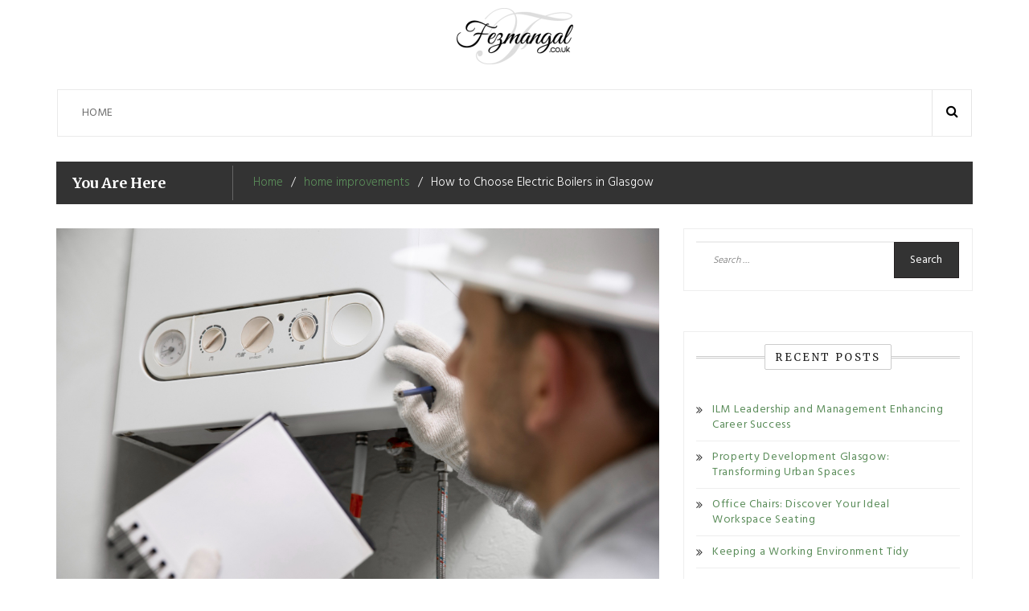

--- FILE ---
content_type: text/html; charset=UTF-8
request_url: https://www.fezmangal.co.uk/how-to-choose-electric-boilers-in-glasgow/
body_size: 15537
content:
<!DOCTYPE html>
<html lang="en" class="boxed">
<head>
    <meta charset="UTF-8">
    <meta name="viewport" content="width=device-width, initial-scale=1">
    <link rel="profile" href="https://gmpg.org/xfn/11">

	<meta name='robots' content='index, follow, max-image-preview:large, max-snippet:-1, max-video-preview:-1' />
	<style>img:is([sizes="auto" i], [sizes^="auto," i]) { contain-intrinsic-size: 3000px 1500px }</style>
	
	<!-- This site is optimized with the Yoast SEO plugin v26.8 - https://yoast.com/product/yoast-seo-wordpress/ -->
	<title>How to Choose Electric Boilers in Glasgow - Fezmangal</title>
	<meta name="description" content="Installing electric boilers in Glasgow can help lower heating costs and decrease your carbon footprint, but before making this decision" />
	<link rel="canonical" href="https://www.fezmangal.co.uk/how-to-choose-electric-boilers-in-glasgow/" />
	<meta property="og:locale" content="en_US" />
	<meta property="og:type" content="article" />
	<meta property="og:title" content="How to Choose Electric Boilers in Glasgow - Fezmangal" />
	<meta property="og:description" content="Installing electric boilers in Glasgow can help lower heating costs and decrease your carbon footprint, but before making this decision" />
	<meta property="og:url" content="https://www.fezmangal.co.uk/how-to-choose-electric-boilers-in-glasgow/" />
	<meta property="og:site_name" content="Fezmangal" />
	<meta property="article:published_time" content="2023-09-26T10:39:47+00:00" />
	<meta property="article:modified_time" content="2024-01-30T14:27:06+00:00" />
	<meta property="og:image" content="https://www.fezmangal.co.uk/wp-content/uploads/2023/09/worker-repairing-water-heater.jpg" />
	<meta property="og:image:width" content="1000" />
	<meta property="og:image:height" content="667" />
	<meta property="og:image:type" content="image/jpeg" />
	<meta name="author" content="Fezmangal" />
	<meta name="twitter:card" content="summary_large_image" />
	<meta name="twitter:label1" content="Written by" />
	<meta name="twitter:data1" content="Fezmangal" />
	<meta name="twitter:label2" content="Est. reading time" />
	<meta name="twitter:data2" content="7 minutes" />
	<script type="application/ld+json" class="yoast-schema-graph">{"@context":"https://schema.org","@graph":[{"@type":"Article","@id":"https://www.fezmangal.co.uk/how-to-choose-electric-boilers-in-glasgow/#article","isPartOf":{"@id":"https://www.fezmangal.co.uk/how-to-choose-electric-boilers-in-glasgow/"},"author":{"name":"Fezmangal","@id":"https://www.fezmangal.co.uk/#/schema/person/f53e9b6c7fb021e033d7cb16d082fb49"},"headline":"How to Choose Electric Boilers in Glasgow","datePublished":"2023-09-26T10:39:47+00:00","dateModified":"2024-01-30T14:27:06+00:00","mainEntityOfPage":{"@id":"https://www.fezmangal.co.uk/how-to-choose-electric-boilers-in-glasgow/"},"wordCount":1344,"publisher":{"@id":"https://www.fezmangal.co.uk/#organization"},"image":{"@id":"https://www.fezmangal.co.uk/how-to-choose-electric-boilers-in-glasgow/#primaryimage"},"thumbnailUrl":"https://www.fezmangal.co.uk/wp-content/uploads/2023/09/worker-repairing-water-heater.jpg","articleSection":["home improvements","Living Space","Property"],"inLanguage":"en"},{"@type":"WebPage","@id":"https://www.fezmangal.co.uk/how-to-choose-electric-boilers-in-glasgow/","url":"https://www.fezmangal.co.uk/how-to-choose-electric-boilers-in-glasgow/","name":"How to Choose Electric Boilers in Glasgow - Fezmangal","isPartOf":{"@id":"https://www.fezmangal.co.uk/#website"},"primaryImageOfPage":{"@id":"https://www.fezmangal.co.uk/how-to-choose-electric-boilers-in-glasgow/#primaryimage"},"image":{"@id":"https://www.fezmangal.co.uk/how-to-choose-electric-boilers-in-glasgow/#primaryimage"},"thumbnailUrl":"https://www.fezmangal.co.uk/wp-content/uploads/2023/09/worker-repairing-water-heater.jpg","datePublished":"2023-09-26T10:39:47+00:00","dateModified":"2024-01-30T14:27:06+00:00","description":"Installing electric boilers in Glasgow can help lower heating costs and decrease your carbon footprint, but before making this decision","breadcrumb":{"@id":"https://www.fezmangal.co.uk/how-to-choose-electric-boilers-in-glasgow/#breadcrumb"},"inLanguage":"en","potentialAction":[{"@type":"ReadAction","target":["https://www.fezmangal.co.uk/how-to-choose-electric-boilers-in-glasgow/"]}]},{"@type":"ImageObject","inLanguage":"en","@id":"https://www.fezmangal.co.uk/how-to-choose-electric-boilers-in-glasgow/#primaryimage","url":"https://www.fezmangal.co.uk/wp-content/uploads/2023/09/worker-repairing-water-heater.jpg","contentUrl":"https://www.fezmangal.co.uk/wp-content/uploads/2023/09/worker-repairing-water-heater.jpg","width":1000,"height":667,"caption":"worker repairing water heater"},{"@type":"BreadcrumbList","@id":"https://www.fezmangal.co.uk/how-to-choose-electric-boilers-in-glasgow/#breadcrumb","itemListElement":[{"@type":"ListItem","position":1,"name":"Home","item":"https://www.fezmangal.co.uk/"},{"@type":"ListItem","position":2,"name":"How to Choose Electric Boilers in Glasgow"}]},{"@type":"WebSite","@id":"https://www.fezmangal.co.uk/#website","url":"https://www.fezmangal.co.uk/","name":"Fezmangal","description":"","publisher":{"@id":"https://www.fezmangal.co.uk/#organization"},"potentialAction":[{"@type":"SearchAction","target":{"@type":"EntryPoint","urlTemplate":"https://www.fezmangal.co.uk/?s={search_term_string}"},"query-input":{"@type":"PropertyValueSpecification","valueRequired":true,"valueName":"search_term_string"}}],"inLanguage":"en"},{"@type":"Organization","@id":"https://www.fezmangal.co.uk/#organization","name":"Fezmangal","url":"https://www.fezmangal.co.uk/","logo":{"@type":"ImageObject","inLanguage":"en","@id":"https://www.fezmangal.co.uk/#/schema/logo/image/","url":"https://www.fezmangal.co.uk/wp-content/uploads/2018/02/cropped-logo.png","contentUrl":"https://www.fezmangal.co.uk/wp-content/uploads/2018/02/cropped-logo.png","width":145,"height":70,"caption":"Fezmangal"},"image":{"@id":"https://www.fezmangal.co.uk/#/schema/logo/image/"}},{"@type":"Person","@id":"https://www.fezmangal.co.uk/#/schema/person/f53e9b6c7fb021e033d7cb16d082fb49","name":"Fezmangal","image":{"@type":"ImageObject","inLanguage":"en","@id":"https://www.fezmangal.co.uk/#/schema/person/image/","url":"https://secure.gravatar.com/avatar/d4a460387b51f5c1356c4b88181707fdae9b21adb6cdbde3b0064bc257a8c7e9?s=96&d=mm&r=g","contentUrl":"https://secure.gravatar.com/avatar/d4a460387b51f5c1356c4b88181707fdae9b21adb6cdbde3b0064bc257a8c7e9?s=96&d=mm&r=g","caption":"Fezmangal"},"description":"A versatile content creator known for his engaging narratives and keen sense of humour. Jack focuses on blending entertainment with meaningful insights, covering everything from style trends to human-interest stories.","url":"https://www.fezmangal.co.uk/author/admin/"}]}</script>
	<!-- / Yoast SEO plugin. -->


<link rel='dns-prefetch' href='//cdn.paragonthemes.com' />
<link rel='dns-prefetch' href='//fonts.googleapis.com' />
<link rel="alternate" type="application/rss+xml" title="Fezmangal &raquo; Feed" href="https://www.fezmangal.co.uk/feed/" />
<script type="text/javascript">
/* <![CDATA[ */
window._wpemojiSettings = {"baseUrl":"https:\/\/s.w.org\/images\/core\/emoji\/16.0.1\/72x72\/","ext":".png","svgUrl":"https:\/\/s.w.org\/images\/core\/emoji\/16.0.1\/svg\/","svgExt":".svg","source":{"concatemoji":"https:\/\/www.fezmangal.co.uk\/wp-includes\/js\/wp-emoji-release.min.js?ver=6.8.2"}};
/*! This file is auto-generated */
!function(s,n){var o,i,e;function c(e){try{var t={supportTests:e,timestamp:(new Date).valueOf()};sessionStorage.setItem(o,JSON.stringify(t))}catch(e){}}function p(e,t,n){e.clearRect(0,0,e.canvas.width,e.canvas.height),e.fillText(t,0,0);var t=new Uint32Array(e.getImageData(0,0,e.canvas.width,e.canvas.height).data),a=(e.clearRect(0,0,e.canvas.width,e.canvas.height),e.fillText(n,0,0),new Uint32Array(e.getImageData(0,0,e.canvas.width,e.canvas.height).data));return t.every(function(e,t){return e===a[t]})}function u(e,t){e.clearRect(0,0,e.canvas.width,e.canvas.height),e.fillText(t,0,0);for(var n=e.getImageData(16,16,1,1),a=0;a<n.data.length;a++)if(0!==n.data[a])return!1;return!0}function f(e,t,n,a){switch(t){case"flag":return n(e,"\ud83c\udff3\ufe0f\u200d\u26a7\ufe0f","\ud83c\udff3\ufe0f\u200b\u26a7\ufe0f")?!1:!n(e,"\ud83c\udde8\ud83c\uddf6","\ud83c\udde8\u200b\ud83c\uddf6")&&!n(e,"\ud83c\udff4\udb40\udc67\udb40\udc62\udb40\udc65\udb40\udc6e\udb40\udc67\udb40\udc7f","\ud83c\udff4\u200b\udb40\udc67\u200b\udb40\udc62\u200b\udb40\udc65\u200b\udb40\udc6e\u200b\udb40\udc67\u200b\udb40\udc7f");case"emoji":return!a(e,"\ud83e\udedf")}return!1}function g(e,t,n,a){var r="undefined"!=typeof WorkerGlobalScope&&self instanceof WorkerGlobalScope?new OffscreenCanvas(300,150):s.createElement("canvas"),o=r.getContext("2d",{willReadFrequently:!0}),i=(o.textBaseline="top",o.font="600 32px Arial",{});return e.forEach(function(e){i[e]=t(o,e,n,a)}),i}function t(e){var t=s.createElement("script");t.src=e,t.defer=!0,s.head.appendChild(t)}"undefined"!=typeof Promise&&(o="wpEmojiSettingsSupports",i=["flag","emoji"],n.supports={everything:!0,everythingExceptFlag:!0},e=new Promise(function(e){s.addEventListener("DOMContentLoaded",e,{once:!0})}),new Promise(function(t){var n=function(){try{var e=JSON.parse(sessionStorage.getItem(o));if("object"==typeof e&&"number"==typeof e.timestamp&&(new Date).valueOf()<e.timestamp+604800&&"object"==typeof e.supportTests)return e.supportTests}catch(e){}return null}();if(!n){if("undefined"!=typeof Worker&&"undefined"!=typeof OffscreenCanvas&&"undefined"!=typeof URL&&URL.createObjectURL&&"undefined"!=typeof Blob)try{var e="postMessage("+g.toString()+"("+[JSON.stringify(i),f.toString(),p.toString(),u.toString()].join(",")+"));",a=new Blob([e],{type:"text/javascript"}),r=new Worker(URL.createObjectURL(a),{name:"wpTestEmojiSupports"});return void(r.onmessage=function(e){c(n=e.data),r.terminate(),t(n)})}catch(e){}c(n=g(i,f,p,u))}t(n)}).then(function(e){for(var t in e)n.supports[t]=e[t],n.supports.everything=n.supports.everything&&n.supports[t],"flag"!==t&&(n.supports.everythingExceptFlag=n.supports.everythingExceptFlag&&n.supports[t]);n.supports.everythingExceptFlag=n.supports.everythingExceptFlag&&!n.supports.flag,n.DOMReady=!1,n.readyCallback=function(){n.DOMReady=!0}}).then(function(){return e}).then(function(){var e;n.supports.everything||(n.readyCallback(),(e=n.source||{}).concatemoji?t(e.concatemoji):e.wpemoji&&e.twemoji&&(t(e.twemoji),t(e.wpemoji)))}))}((window,document),window._wpemojiSettings);
/* ]]> */
</script>
<style id='wp-emoji-styles-inline-css' type='text/css'>

	img.wp-smiley, img.emoji {
		display: inline !important;
		border: none !important;
		box-shadow: none !important;
		height: 1em !important;
		width: 1em !important;
		margin: 0 0.07em !important;
		vertical-align: -0.1em !important;
		background: none !important;
		padding: 0 !important;
	}
</style>
<link rel='stylesheet' id='wp-block-library-css' href='https://www.fezmangal.co.uk/wp-includes/css/dist/block-library/style.min.css?ver=6.8.2' type='text/css' media='all' />
<style id='classic-theme-styles-inline-css' type='text/css'>
/*! This file is auto-generated */
.wp-block-button__link{color:#fff;background-color:#32373c;border-radius:9999px;box-shadow:none;text-decoration:none;padding:calc(.667em + 2px) calc(1.333em + 2px);font-size:1.125em}.wp-block-file__button{background:#32373c;color:#fff;text-decoration:none}
</style>
<style id='global-styles-inline-css' type='text/css'>
:root{--wp--preset--aspect-ratio--square: 1;--wp--preset--aspect-ratio--4-3: 4/3;--wp--preset--aspect-ratio--3-4: 3/4;--wp--preset--aspect-ratio--3-2: 3/2;--wp--preset--aspect-ratio--2-3: 2/3;--wp--preset--aspect-ratio--16-9: 16/9;--wp--preset--aspect-ratio--9-16: 9/16;--wp--preset--color--black: #000000;--wp--preset--color--cyan-bluish-gray: #abb8c3;--wp--preset--color--white: #ffffff;--wp--preset--color--pale-pink: #f78da7;--wp--preset--color--vivid-red: #cf2e2e;--wp--preset--color--luminous-vivid-orange: #ff6900;--wp--preset--color--luminous-vivid-amber: #fcb900;--wp--preset--color--light-green-cyan: #7bdcb5;--wp--preset--color--vivid-green-cyan: #00d084;--wp--preset--color--pale-cyan-blue: #8ed1fc;--wp--preset--color--vivid-cyan-blue: #0693e3;--wp--preset--color--vivid-purple: #9b51e0;--wp--preset--gradient--vivid-cyan-blue-to-vivid-purple: linear-gradient(135deg,rgba(6,147,227,1) 0%,rgb(155,81,224) 100%);--wp--preset--gradient--light-green-cyan-to-vivid-green-cyan: linear-gradient(135deg,rgb(122,220,180) 0%,rgb(0,208,130) 100%);--wp--preset--gradient--luminous-vivid-amber-to-luminous-vivid-orange: linear-gradient(135deg,rgba(252,185,0,1) 0%,rgba(255,105,0,1) 100%);--wp--preset--gradient--luminous-vivid-orange-to-vivid-red: linear-gradient(135deg,rgba(255,105,0,1) 0%,rgb(207,46,46) 100%);--wp--preset--gradient--very-light-gray-to-cyan-bluish-gray: linear-gradient(135deg,rgb(238,238,238) 0%,rgb(169,184,195) 100%);--wp--preset--gradient--cool-to-warm-spectrum: linear-gradient(135deg,rgb(74,234,220) 0%,rgb(151,120,209) 20%,rgb(207,42,186) 40%,rgb(238,44,130) 60%,rgb(251,105,98) 80%,rgb(254,248,76) 100%);--wp--preset--gradient--blush-light-purple: linear-gradient(135deg,rgb(255,206,236) 0%,rgb(152,150,240) 100%);--wp--preset--gradient--blush-bordeaux: linear-gradient(135deg,rgb(254,205,165) 0%,rgb(254,45,45) 50%,rgb(107,0,62) 100%);--wp--preset--gradient--luminous-dusk: linear-gradient(135deg,rgb(255,203,112) 0%,rgb(199,81,192) 50%,rgb(65,88,208) 100%);--wp--preset--gradient--pale-ocean: linear-gradient(135deg,rgb(255,245,203) 0%,rgb(182,227,212) 50%,rgb(51,167,181) 100%);--wp--preset--gradient--electric-grass: linear-gradient(135deg,rgb(202,248,128) 0%,rgb(113,206,126) 100%);--wp--preset--gradient--midnight: linear-gradient(135deg,rgb(2,3,129) 0%,rgb(40,116,252) 100%);--wp--preset--font-size--small: 13px;--wp--preset--font-size--medium: 20px;--wp--preset--font-size--large: 36px;--wp--preset--font-size--x-large: 42px;--wp--preset--spacing--20: 0.44rem;--wp--preset--spacing--30: 0.67rem;--wp--preset--spacing--40: 1rem;--wp--preset--spacing--50: 1.5rem;--wp--preset--spacing--60: 2.25rem;--wp--preset--spacing--70: 3.38rem;--wp--preset--spacing--80: 5.06rem;--wp--preset--shadow--natural: 6px 6px 9px rgba(0, 0, 0, 0.2);--wp--preset--shadow--deep: 12px 12px 50px rgba(0, 0, 0, 0.4);--wp--preset--shadow--sharp: 6px 6px 0px rgba(0, 0, 0, 0.2);--wp--preset--shadow--outlined: 6px 6px 0px -3px rgba(255, 255, 255, 1), 6px 6px rgba(0, 0, 0, 1);--wp--preset--shadow--crisp: 6px 6px 0px rgba(0, 0, 0, 1);}:where(.is-layout-flex){gap: 0.5em;}:where(.is-layout-grid){gap: 0.5em;}body .is-layout-flex{display: flex;}.is-layout-flex{flex-wrap: wrap;align-items: center;}.is-layout-flex > :is(*, div){margin: 0;}body .is-layout-grid{display: grid;}.is-layout-grid > :is(*, div){margin: 0;}:where(.wp-block-columns.is-layout-flex){gap: 2em;}:where(.wp-block-columns.is-layout-grid){gap: 2em;}:where(.wp-block-post-template.is-layout-flex){gap: 1.25em;}:where(.wp-block-post-template.is-layout-grid){gap: 1.25em;}.has-black-color{color: var(--wp--preset--color--black) !important;}.has-cyan-bluish-gray-color{color: var(--wp--preset--color--cyan-bluish-gray) !important;}.has-white-color{color: var(--wp--preset--color--white) !important;}.has-pale-pink-color{color: var(--wp--preset--color--pale-pink) !important;}.has-vivid-red-color{color: var(--wp--preset--color--vivid-red) !important;}.has-luminous-vivid-orange-color{color: var(--wp--preset--color--luminous-vivid-orange) !important;}.has-luminous-vivid-amber-color{color: var(--wp--preset--color--luminous-vivid-amber) !important;}.has-light-green-cyan-color{color: var(--wp--preset--color--light-green-cyan) !important;}.has-vivid-green-cyan-color{color: var(--wp--preset--color--vivid-green-cyan) !important;}.has-pale-cyan-blue-color{color: var(--wp--preset--color--pale-cyan-blue) !important;}.has-vivid-cyan-blue-color{color: var(--wp--preset--color--vivid-cyan-blue) !important;}.has-vivid-purple-color{color: var(--wp--preset--color--vivid-purple) !important;}.has-black-background-color{background-color: var(--wp--preset--color--black) !important;}.has-cyan-bluish-gray-background-color{background-color: var(--wp--preset--color--cyan-bluish-gray) !important;}.has-white-background-color{background-color: var(--wp--preset--color--white) !important;}.has-pale-pink-background-color{background-color: var(--wp--preset--color--pale-pink) !important;}.has-vivid-red-background-color{background-color: var(--wp--preset--color--vivid-red) !important;}.has-luminous-vivid-orange-background-color{background-color: var(--wp--preset--color--luminous-vivid-orange) !important;}.has-luminous-vivid-amber-background-color{background-color: var(--wp--preset--color--luminous-vivid-amber) !important;}.has-light-green-cyan-background-color{background-color: var(--wp--preset--color--light-green-cyan) !important;}.has-vivid-green-cyan-background-color{background-color: var(--wp--preset--color--vivid-green-cyan) !important;}.has-pale-cyan-blue-background-color{background-color: var(--wp--preset--color--pale-cyan-blue) !important;}.has-vivid-cyan-blue-background-color{background-color: var(--wp--preset--color--vivid-cyan-blue) !important;}.has-vivid-purple-background-color{background-color: var(--wp--preset--color--vivid-purple) !important;}.has-black-border-color{border-color: var(--wp--preset--color--black) !important;}.has-cyan-bluish-gray-border-color{border-color: var(--wp--preset--color--cyan-bluish-gray) !important;}.has-white-border-color{border-color: var(--wp--preset--color--white) !important;}.has-pale-pink-border-color{border-color: var(--wp--preset--color--pale-pink) !important;}.has-vivid-red-border-color{border-color: var(--wp--preset--color--vivid-red) !important;}.has-luminous-vivid-orange-border-color{border-color: var(--wp--preset--color--luminous-vivid-orange) !important;}.has-luminous-vivid-amber-border-color{border-color: var(--wp--preset--color--luminous-vivid-amber) !important;}.has-light-green-cyan-border-color{border-color: var(--wp--preset--color--light-green-cyan) !important;}.has-vivid-green-cyan-border-color{border-color: var(--wp--preset--color--vivid-green-cyan) !important;}.has-pale-cyan-blue-border-color{border-color: var(--wp--preset--color--pale-cyan-blue) !important;}.has-vivid-cyan-blue-border-color{border-color: var(--wp--preset--color--vivid-cyan-blue) !important;}.has-vivid-purple-border-color{border-color: var(--wp--preset--color--vivid-purple) !important;}.has-vivid-cyan-blue-to-vivid-purple-gradient-background{background: var(--wp--preset--gradient--vivid-cyan-blue-to-vivid-purple) !important;}.has-light-green-cyan-to-vivid-green-cyan-gradient-background{background: var(--wp--preset--gradient--light-green-cyan-to-vivid-green-cyan) !important;}.has-luminous-vivid-amber-to-luminous-vivid-orange-gradient-background{background: var(--wp--preset--gradient--luminous-vivid-amber-to-luminous-vivid-orange) !important;}.has-luminous-vivid-orange-to-vivid-red-gradient-background{background: var(--wp--preset--gradient--luminous-vivid-orange-to-vivid-red) !important;}.has-very-light-gray-to-cyan-bluish-gray-gradient-background{background: var(--wp--preset--gradient--very-light-gray-to-cyan-bluish-gray) !important;}.has-cool-to-warm-spectrum-gradient-background{background: var(--wp--preset--gradient--cool-to-warm-spectrum) !important;}.has-blush-light-purple-gradient-background{background: var(--wp--preset--gradient--blush-light-purple) !important;}.has-blush-bordeaux-gradient-background{background: var(--wp--preset--gradient--blush-bordeaux) !important;}.has-luminous-dusk-gradient-background{background: var(--wp--preset--gradient--luminous-dusk) !important;}.has-pale-ocean-gradient-background{background: var(--wp--preset--gradient--pale-ocean) !important;}.has-electric-grass-gradient-background{background: var(--wp--preset--gradient--electric-grass) !important;}.has-midnight-gradient-background{background: var(--wp--preset--gradient--midnight) !important;}.has-small-font-size{font-size: var(--wp--preset--font-size--small) !important;}.has-medium-font-size{font-size: var(--wp--preset--font-size--medium) !important;}.has-large-font-size{font-size: var(--wp--preset--font-size--large) !important;}.has-x-large-font-size{font-size: var(--wp--preset--font-size--x-large) !important;}
:where(.wp-block-post-template.is-layout-flex){gap: 1.25em;}:where(.wp-block-post-template.is-layout-grid){gap: 1.25em;}
:where(.wp-block-columns.is-layout-flex){gap: 2em;}:where(.wp-block-columns.is-layout-grid){gap: 2em;}
:root :where(.wp-block-pullquote){font-size: 1.5em;line-height: 1.6;}
</style>
<link rel='stylesheet' id='newie-googleapis-css' href='//fonts.googleapis.com/css?family=Hind:300,400,500|Libre+Franklin:400,500|Merriweather:400,700,700i,900' type='text/css' media='all' />
<link rel='stylesheet' id='font-awesome-css' href='https://www.fezmangal.co.uk/wp-content/themes/newie/assets/framework/Font-Awesome/css/font-awesome.min.css?ver=4.5.0' type='text/css' media='all' />
<link rel='stylesheet' id='bootstrap-css' href='https://www.fezmangal.co.uk/wp-content/themes/newie/assets/framework/bootstrap/css/bootstrap.min.css?ver=4.5.0' type='text/css' media='all' />
<link rel='stylesheet' id='owl-carousel-css' href='https://www.fezmangal.co.uk/wp-content/themes/newie/assets/framework/owl-carousel/owl.carousel.css?ver=4.5.0' type='text/css' media='all' />
<link rel='stylesheet' id='fancybox-css' href='https://www.fezmangal.co.uk/wp-content/themes/newie/assets/framework/fancybox/css/jquery.fancybox.css?ver=4.5.0' type='text/css' media='all' />
<link rel='stylesheet' id='newie-style-css' href='https://www.fezmangal.co.uk/wp-content/themes/newie/style.css?ver=6.8.2' type='text/css' media='all' />
<style id='newie-style-inline-css' type='text/css'>
 .site-title a, p.site-description, .main-navigation ul li.current-menu-item a, .widget .widget-title, h1, h2, h3, h4, h5, h6

                  {

                      color: #222222;

                   }

                   #featured-slider .feature-description figcaption

                  {

                      background: rgba(249,244,242,0.64);

                   }

                  
</style>
<link rel='stylesheet' id='malinky-ajax-pagination-css' href='https://www.fezmangal.co.uk/wp-content/plugins/malinky-ajax-pagination/css/style.css' type='text/css' media='all' />
<script type="text/javascript" src="https://www.fezmangal.co.uk/wp-includes/js/jquery/jquery.min.js?ver=3.7.1" id="jquery-core-js"></script>
<script type="text/javascript" src="https://www.fezmangal.co.uk/wp-includes/js/jquery/jquery-migrate.min.js?ver=3.4.1" id="jquery-migrate-js"></script>
<script type="text/javascript" src="https://www.fezmangal.co.uk/wp-content/themes/newie/assets/framework/bootstrap/js/bootstrap.min.js?ver=4.5.0" id="bootstrap-js"></script>
<script type="text/javascript" src="https://www.fezmangal.co.uk/wp-content/themes/newie/assets/framework/owl-carousel/owl.carousel.min.js?ver=4.5.0" id="owl-carousel-js"></script>
<script type="text/javascript" src="https://www.fezmangal.co.uk/wp-content/themes/newie/assets/framework/fancybox/js/jquery.fancybox.pack.js?ver=4.5.0" id="fancybox-js"></script>
<script type="text/javascript" src="https://www.fezmangal.co.uk/wp-content/themes/newie/assets/js/theia-sticky-sidebar.js?ver=4.5.0" id="sticky-sidebar-js"></script>
<script type="text/javascript" src="https://www.fezmangal.co.uk/wp-content/themes/newie/assets/js/scripts.js?ver=4.5.0" id="newie-scripts-js"></script>
<link rel="https://api.w.org/" href="https://www.fezmangal.co.uk/wp-json/" /><link rel="alternate" title="JSON" type="application/json" href="https://www.fezmangal.co.uk/wp-json/wp/v2/posts/851" /><link rel="EditURI" type="application/rsd+xml" title="RSD" href="https://www.fezmangal.co.uk/xmlrpc.php?rsd" />
<link rel='shortlink' href='https://www.fezmangal.co.uk/?p=851' />
<link rel="alternate" title="oEmbed (JSON)" type="application/json+oembed" href="https://www.fezmangal.co.uk/wp-json/oembed/1.0/embed?url=https%3A%2F%2Fwww.fezmangal.co.uk%2Fhow-to-choose-electric-boilers-in-glasgow%2F" />
<link rel="alternate" title="oEmbed (XML)" type="text/xml+oembed" href="https://www.fezmangal.co.uk/wp-json/oembed/1.0/embed?url=https%3A%2F%2Fwww.fezmangal.co.uk%2Fhow-to-choose-electric-boilers-in-glasgow%2F&#038;format=xml" />
<style type="text/css">.saboxplugin-wrap{-webkit-box-sizing:border-box;-moz-box-sizing:border-box;-ms-box-sizing:border-box;box-sizing:border-box;border:1px solid #eee;width:100%;clear:both;display:block;overflow:hidden;word-wrap:break-word;position:relative}.saboxplugin-wrap .saboxplugin-gravatar{float:left;padding:0 20px 20px 20px}.saboxplugin-wrap .saboxplugin-gravatar img{max-width:100px;height:auto;border-radius:0;}.saboxplugin-wrap .saboxplugin-authorname{font-size:18px;line-height:1;margin:20px 0 0 20px;display:block}.saboxplugin-wrap .saboxplugin-authorname a{text-decoration:none}.saboxplugin-wrap .saboxplugin-authorname a:focus{outline:0}.saboxplugin-wrap .saboxplugin-desc{display:block;margin:5px 20px}.saboxplugin-wrap .saboxplugin-desc a{text-decoration:underline}.saboxplugin-wrap .saboxplugin-desc p{margin:5px 0 12px}.saboxplugin-wrap .saboxplugin-web{margin:0 20px 15px;text-align:left}.saboxplugin-wrap .sab-web-position{text-align:right}.saboxplugin-wrap .saboxplugin-web a{color:#ccc;text-decoration:none}.saboxplugin-wrap .saboxplugin-socials{position:relative;display:block;background:#fcfcfc;padding:5px;border-top:1px solid #eee}.saboxplugin-wrap .saboxplugin-socials a svg{width:20px;height:20px}.saboxplugin-wrap .saboxplugin-socials a svg .st2{fill:#fff; transform-origin:center center;}.saboxplugin-wrap .saboxplugin-socials a svg .st1{fill:rgba(0,0,0,.3)}.saboxplugin-wrap .saboxplugin-socials a:hover{opacity:.8;-webkit-transition:opacity .4s;-moz-transition:opacity .4s;-o-transition:opacity .4s;transition:opacity .4s;box-shadow:none!important;-webkit-box-shadow:none!important}.saboxplugin-wrap .saboxplugin-socials .saboxplugin-icon-color{box-shadow:none;padding:0;border:0;-webkit-transition:opacity .4s;-moz-transition:opacity .4s;-o-transition:opacity .4s;transition:opacity .4s;display:inline-block;color:#fff;font-size:0;text-decoration:inherit;margin:5px;-webkit-border-radius:0;-moz-border-radius:0;-ms-border-radius:0;-o-border-radius:0;border-radius:0;overflow:hidden}.saboxplugin-wrap .saboxplugin-socials .saboxplugin-icon-grey{text-decoration:inherit;box-shadow:none;position:relative;display:-moz-inline-stack;display:inline-block;vertical-align:middle;zoom:1;margin:10px 5px;color:#444;fill:#444}.clearfix:after,.clearfix:before{content:' ';display:table;line-height:0;clear:both}.ie7 .clearfix{zoom:1}.saboxplugin-socials.sabox-colored .saboxplugin-icon-color .sab-twitch{border-color:#38245c}.saboxplugin-socials.sabox-colored .saboxplugin-icon-color .sab-behance{border-color:#003eb0}.saboxplugin-socials.sabox-colored .saboxplugin-icon-color .sab-deviantart{border-color:#036824}.saboxplugin-socials.sabox-colored .saboxplugin-icon-color .sab-digg{border-color:#00327c}.saboxplugin-socials.sabox-colored .saboxplugin-icon-color .sab-dribbble{border-color:#ba1655}.saboxplugin-socials.sabox-colored .saboxplugin-icon-color .sab-facebook{border-color:#1e2e4f}.saboxplugin-socials.sabox-colored .saboxplugin-icon-color .sab-flickr{border-color:#003576}.saboxplugin-socials.sabox-colored .saboxplugin-icon-color .sab-github{border-color:#264874}.saboxplugin-socials.sabox-colored .saboxplugin-icon-color .sab-google{border-color:#0b51c5}.saboxplugin-socials.sabox-colored .saboxplugin-icon-color .sab-html5{border-color:#902e13}.saboxplugin-socials.sabox-colored .saboxplugin-icon-color .sab-instagram{border-color:#1630aa}.saboxplugin-socials.sabox-colored .saboxplugin-icon-color .sab-linkedin{border-color:#00344f}.saboxplugin-socials.sabox-colored .saboxplugin-icon-color .sab-pinterest{border-color:#5b040e}.saboxplugin-socials.sabox-colored .saboxplugin-icon-color .sab-reddit{border-color:#992900}.saboxplugin-socials.sabox-colored .saboxplugin-icon-color .sab-rss{border-color:#a43b0a}.saboxplugin-socials.sabox-colored .saboxplugin-icon-color .sab-sharethis{border-color:#5d8420}.saboxplugin-socials.sabox-colored .saboxplugin-icon-color .sab-soundcloud{border-color:#995200}.saboxplugin-socials.sabox-colored .saboxplugin-icon-color .sab-spotify{border-color:#0f612c}.saboxplugin-socials.sabox-colored .saboxplugin-icon-color .sab-stackoverflow{border-color:#a95009}.saboxplugin-socials.sabox-colored .saboxplugin-icon-color .sab-steam{border-color:#006388}.saboxplugin-socials.sabox-colored .saboxplugin-icon-color .sab-user_email{border-color:#b84e05}.saboxplugin-socials.sabox-colored .saboxplugin-icon-color .sab-tumblr{border-color:#10151b}.saboxplugin-socials.sabox-colored .saboxplugin-icon-color .sab-twitter{border-color:#0967a0}.saboxplugin-socials.sabox-colored .saboxplugin-icon-color .sab-vimeo{border-color:#0d7091}.saboxplugin-socials.sabox-colored .saboxplugin-icon-color .sab-windows{border-color:#003f71}.saboxplugin-socials.sabox-colored .saboxplugin-icon-color .sab-whatsapp{border-color:#003f71}.saboxplugin-socials.sabox-colored .saboxplugin-icon-color .sab-wordpress{border-color:#0f3647}.saboxplugin-socials.sabox-colored .saboxplugin-icon-color .sab-yahoo{border-color:#14002d}.saboxplugin-socials.sabox-colored .saboxplugin-icon-color .sab-youtube{border-color:#900}.saboxplugin-socials.sabox-colored .saboxplugin-icon-color .sab-xing{border-color:#000202}.saboxplugin-socials.sabox-colored .saboxplugin-icon-color .sab-mixcloud{border-color:#2475a0}.saboxplugin-socials.sabox-colored .saboxplugin-icon-color .sab-vk{border-color:#243549}.saboxplugin-socials.sabox-colored .saboxplugin-icon-color .sab-medium{border-color:#00452c}.saboxplugin-socials.sabox-colored .saboxplugin-icon-color .sab-quora{border-color:#420e00}.saboxplugin-socials.sabox-colored .saboxplugin-icon-color .sab-meetup{border-color:#9b181c}.saboxplugin-socials.sabox-colored .saboxplugin-icon-color .sab-goodreads{border-color:#000}.saboxplugin-socials.sabox-colored .saboxplugin-icon-color .sab-snapchat{border-color:#999700}.saboxplugin-socials.sabox-colored .saboxplugin-icon-color .sab-500px{border-color:#00557f}.saboxplugin-socials.sabox-colored .saboxplugin-icon-color .sab-mastodont{border-color:#185886}.sabox-plus-item{margin-bottom:20px}@media screen and (max-width:480px){.saboxplugin-wrap{text-align:center}.saboxplugin-wrap .saboxplugin-gravatar{float:none;padding:20px 0;text-align:center;margin:0 auto;display:block}.saboxplugin-wrap .saboxplugin-gravatar img{float:none;display:inline-block;display:-moz-inline-stack;vertical-align:middle;zoom:1}.saboxplugin-wrap .saboxplugin-desc{margin:0 10px 20px;text-align:center}.saboxplugin-wrap .saboxplugin-authorname{text-align:center;margin:10px 0 20px}}body .saboxplugin-authorname a,body .saboxplugin-authorname a:hover{box-shadow:none;-webkit-box-shadow:none}a.sab-profile-edit{font-size:16px!important;line-height:1!important}.sab-edit-settings a,a.sab-profile-edit{color:#0073aa!important;box-shadow:none!important;-webkit-box-shadow:none!important}.sab-edit-settings{margin-right:15px;position:absolute;right:0;z-index:2;bottom:10px;line-height:20px}.sab-edit-settings i{margin-left:5px}.saboxplugin-socials{line-height:1!important}.rtl .saboxplugin-wrap .saboxplugin-gravatar{float:right}.rtl .saboxplugin-wrap .saboxplugin-authorname{display:flex;align-items:center}.rtl .saboxplugin-wrap .saboxplugin-authorname .sab-profile-edit{margin-right:10px}.rtl .sab-edit-settings{right:auto;left:0}img.sab-custom-avatar{max-width:75px;}.saboxplugin-wrap {margin-top:0px; margin-bottom:0px; padding: 0px 0px }.saboxplugin-wrap .saboxplugin-authorname {font-size:18px; line-height:25px;}.saboxplugin-wrap .saboxplugin-desc p, .saboxplugin-wrap .saboxplugin-desc {font-size:14px !important; line-height:21px !important;}.saboxplugin-wrap .saboxplugin-web {font-size:14px;}.saboxplugin-wrap .saboxplugin-socials a svg {width:18px;height:18px;}</style><link rel="icon" href="https://www.fezmangal.co.uk/wp-content/uploads/2018/02/cropped-fav-32x32.png" sizes="32x32" />
<link rel="icon" href="https://www.fezmangal.co.uk/wp-content/uploads/2018/02/cropped-fav-192x192.png" sizes="192x192" />
<link rel="apple-touch-icon" href="https://www.fezmangal.co.uk/wp-content/uploads/2018/02/cropped-fav-180x180.png" />
<meta name="msapplication-TileImage" content="https://www.fezmangal.co.uk/wp-content/uploads/2018/02/cropped-fav-270x270.png" />
		<style type="text/css" id="wp-custom-css">
			.newie-logo-text, .site-info, span.comments-link, .authorinfo .entry-meta .post-by, .authorinfo .entry-meta, .entry-meta {
    display: none;
}
/*#featured-slider .feature-area img {
    max-height: 450px;
}*/
.owl-item .feature-area a {
    max-height: 450px;
    display: block;
}
#featured-slider {
    margin-bottom: 45px;
}
a.sprfrn {
display: block;
text-align: center;
}
a.sprfrn img {
width: 70%;
display: inline-block;
}		</style>
		
</head>

<body data-rsssl=1 class="wp-singular post-template-default single single-post postid-851 single-format-standard wp-custom-logo wp-theme-newie at-sticky-sidebar right-sidebar">
<div id="page">
    <a class="skip-link screen-reader-text" href="#content">Skip to content</a>
    <header id="masthead" class="site-header" role="banner">
        <div class="container">
            <div class="newie-logo">
                <div class="logo-center">
					<a href="https://www.fezmangal.co.uk/" class="custom-logo-link" rel="home"><img width="145" height="70" src="https://www.fezmangal.co.uk/wp-content/uploads/2018/02/cropped-logo.png" class="custom-logo" alt="Fezmangal" decoding="async" /></a>                </div>
            </div>

            <div class="newie-logo-text">
				                    <p class="site-title"><a href="https://www.fezmangal.co.uk/" rel="home">Fezmangal</a></p>
				            </div>
        </div>
        <div class="container">
            <nav id="site-navigation" class="main-navigation navbar" role="navigation">
                <!-- Brand and toggle get grouped for better mobile display -->
                <div class="navbar-header">
                    <button type="button" class="navbar-toggle collapsed" data-toggle="collapse" data-target="#bs-example-navbar-collapse-1" aria-expanded="false">
                        <span class="sr-only">Toggle navigation</span>
                        <span class="icon-bar"></span>
                        <span class="icon-bar"></span>
                        <span class="icon-bar"></span>
                    </button>
                </div>


                <div class="header-nav">
                    <div class="collapse navbar-collapse navbar-left" id="bs-example-navbar-collapse-1">
						<div class="menu-main-menu-container"><ul id="primary-menu" class="menu"><li id="menu-item-14" class="menu-item menu-item-type-custom menu-item-object-custom menu-item-home menu-item-14"><a href="https://www.fezmangal.co.uk">Home</a></li>
</ul></div>                    </div><!-- /.navbar-collapse -->

                    <div class="top-right">
                        <div class="social-links top-header-social">
							                        </div>
                        <div class="search-wrapper">
                            <i class="fa fa-search"></i>
                            <div class="search-form-wrapper">
								<form role="search" method="get" class="search-form" action="https://www.fezmangal.co.uk/">
				<label>
					<span class="screen-reader-text">Search for:</span>
					<input type="search" class="search-field" placeholder="Search &hellip;" value="" name="s" />
				</label>
				<input type="submit" class="search-submit" value="Search" />
			</form>                            </div>
                        </div>
                    </div>
                </div>
            </nav>
        </div>
    </header><!-- #masthead -->
	    <div id="content" class="site-content">
        <div class="container">
            <div class="row">
    
<!--breadcrumb-->
<div class="col-sm-12 col-md-12 ">
  <div class="breadcrumb">
    <nav role="navigation" aria-label="Breadcrumbs" class="breadcrumb-trail breadcrumbs" itemprop="breadcrumb"><h2 class="trail-browse">You Are Here</h2><ul class="trail-items" itemscope itemtype="http://schema.org/BreadcrumbList"><meta name="numberOfItems" content="3" /><meta name="itemListOrder" content="Ascending" /><li itemprop="itemListElement" itemscope itemtype="http://schema.org/ListItem" class="trail-item trail-begin"><a href="https://www.fezmangal.co.uk" rel="home"><span itemprop="name">Home</span></a><meta itemprop="position" content="1" /></li><li itemprop="itemListElement" itemscope itemtype="http://schema.org/ListItem" class="trail-item"><a href="https://www.fezmangal.co.uk/category/home-improvements/"><span itemprop="name">home improvements</span></a><meta itemprop="position" content="2" /></li><li itemprop="itemListElement" itemscope itemtype="http://schema.org/ListItem" class="trail-item trail-end"><span itemprop="name">How to Choose Electric Boilers in Glasgow</span><meta itemprop="position" content="3" /></li></ul></nav>  </div>
</div>
<!--end breadcrumb-->    
    <div id="primary" class="content-area col-sm-8 col-md-8 right-s-bar ">
        <main id="main" class="site-main" role="main">

			
<article id="post-851" class="post-851 post type-post status-publish format-standard has-post-thumbnail hentry category-home-improvements category-living-space category-property">
	<div class="newie-post-wrapper ">
	   <!--post thumbnal options-->
		<div class="newie-post-thumb">
			<a href="https://www.fezmangal.co.uk/how-to-choose-electric-boilers-in-glasgow/">
			 <img width="1000" height="667" src="https://www.fezmangal.co.uk/wp-content/uploads/2023/09/worker-repairing-water-heater.jpg" class="attachment-full size-full wp-post-image" alt="worker repairing water heater" decoding="async" fetchpriority="high" srcset="https://www.fezmangal.co.uk/wp-content/uploads/2023/09/worker-repairing-water-heater.jpg 1000w, https://www.fezmangal.co.uk/wp-content/uploads/2023/09/worker-repairing-water-heater-300x200.jpg 300w, https://www.fezmangal.co.uk/wp-content/uploads/2023/09/worker-repairing-water-heater-768x512.jpg 768w" sizes="(max-width: 1000px) 100vw, 1000px" />			</a>
		</div><!-- .post-thumb-->
		<div class="single-content-wrap">
			<div class="catagories">
				<span class="cat-links"><i class="fa fa-folder-open"></i><a href="https://www.fezmangal.co.uk/category/home-improvements/" rel="category tag">home improvements</a>, <a href="https://www.fezmangal.co.uk/category/living-space/" rel="category tag">Living Space</a>, <a href="https://www.fezmangal.co.uk/category/property/" rel="category tag">Property</a></span>			</div>

			<div class="entry-header">
				<h1 class="entry-title">How to Choose Electric Boilers in Glasgow</h1>			</div><!-- .entry-header -->
			<div class="entry-footer">
									<div class="entry-meta">
						<span class="posted-on">Posted on <a href="https://www.fezmangal.co.uk/how-to-choose-electric-boilers-in-glasgow/" rel="bookmark"><time class="entry-date published" datetime="2023-09-26T10:39:47+00:00">September 26, 2023</time><time class="updated" datetime="2024-01-30T14:27:06+00:00">January 30, 2024</time></a></span><span class="byline"> by <span class="author vcard"><a class="url fn n" href="https://www.fezmangal.co.uk/author/admin/">Fezmangal</a></span></span>					</div><!-- .entry-meta -->
							</div>

			<div class="entry-content">
				
<p>Installing electric boilers in Glasgow can help lower heating costs and decrease your carbon footprint, but before making this decision, it&#8217;s important to understand its potential advantages and drawbacks.</p>



<p>Size matters when <a href="https://www.fezmangal.co.uk/how-to-know-when-to-repair-your-boiler/">choosing a boiler</a>; its rating in kilowatts (kW) indicates how many radiators and taps it can heat. Energy efficiency ratings also play an integral role.</p>



<h2 class="wp-block-heading">Electric Boiler Cost</h2>



<p>Cost estimates for installing an electric boiler depend on several factors, including your home size and hot water needs, the make or model of the boiler being purchased, and whether any new pipework needs to be laid. It&#8217;s wise to get multiple quotes before settling on one company, as some will match competitors prices exactly.</p>



<p>Electric boilers in Glasgow offer many advantages over gas ones, especially energy efficiency and environmental friendliness. <a href="https://www.fezmangal.co.uk/823-2/">Electric models</a> convert nearly all of the energy they consume into heat production, which reduces your electricity bill significantly while still producing no harmful emissions, making them an excellent option for homes without access to natural gas.</p>



<p>These <a href="https://www.fezmangal.co.uk/boiler-installation-edinburgh-things-to-know/">types of boilers</a> tend to be much more reliable than gas ones. Less likely to break down or develop issues, they&#8217;ll save money in repairs over time while being quieter—both key advantages if you live in an apartment or small home where noise pollution may be an issue.</p>



<p>Glasgow electric boilers differ from gas ones by not requiring flue or condensate pipes for installation, making the installation quicker and simpler without disrupting existing home layouts. Unfortunately, however, this may mean higher labour costs incurred during installation.</p>



<p>These types of boilers may be more costly for larger homes with greater hot water needs than their gas counterparts; these boilers work on a principle called &#8220;flow and retention&#8221;, using power pumps to disperse warm water throughout your home. Furthermore, this type of system works great with solar PV panels, which generate free electricity.</p>



<p>While these are all good reasons to consider an electric boiler, it&#8217;s important to keep in mind that they may be more costly if your electricity costs exceed the national average. You can mitigate this cost by reducing energy usage, installing insulation, and making sure that it is well maintained.</p>



<h2 class="wp-block-heading">Energy efficiency</h2>


<div class="wp-block-image is-style-rounded">
<figure class="aligncenter size-full is-resized"><a href="https://www.fezmangal.co.uk/wp-content/uploads/2023/09/man-turning-off-radiator-during-energy-crisis.jpg"><img decoding="async" width="1000" height="668" src="https://www.fezmangal.co.uk/wp-content/uploads/2023/09/man-turning-off-radiator-during-energy-crisis.jpg" alt="man turning off radiator during energy crisis" class="wp-image-854" style="width:573px;height:383px" srcset="https://www.fezmangal.co.uk/wp-content/uploads/2023/09/man-turning-off-radiator-during-energy-crisis.jpg 1000w, https://www.fezmangal.co.uk/wp-content/uploads/2023/09/man-turning-off-radiator-during-energy-crisis-300x200.jpg 300w, https://www.fezmangal.co.uk/wp-content/uploads/2023/09/man-turning-off-radiator-during-energy-crisis-768x513.jpg 768w" sizes="(max-width: 1000px) 100vw, 1000px" /></a></figure></div>


<p>Energy efficiency should always be an important consideration when selecting a boiler. Electric boilers can achieve energy efficiencies of 99–100%, while gas boilers only reach 93% efficiency; this difference can have a major effect on household bills.</p>



<p>Electric boilers differ from their gas counterparts in that they don&#8217;t require a flue for installation, meaning that they can be placed virtually anywhere. Furthermore, their quiet operation and lack of condensation make them an excellent option for homes with limited space, as well as being more resistant to harsh weather conditions than gas models.</p>



<p>Electric boilers offer many benefits to those living off-grid or wanting to reduce their carbon footprint, including energy efficiency and reduced greenhouse gas emissions. Installation is quick and hassle-free, as they provide cost-effective heating options without access to gas.</p>



<p>Before selecting an electric boiler, it is crucial to carefully consider your electricity tariff. A standard electricity tariff will increase energy bills significantly more than if using a gas boiler, since its unit cost is far greater. To maximise value for money and ensure optimal heating performance, select either the Economy 7 or Economy 10 tariffs.</p>



<p>Electric boilers can be combined with compatible water cylinders to heat water using renewable energy sources like solar thermal or wind turbines to help you lower both your electricity bills and your carbon footprint. Furthermore, many electric boilers are compatible with storage batteries to further cut electricity costs.</p>



<p>Although there are multiple factors to take into account when deciding to switch to an electric boiler, its benefits far outweigh its costs. You could save money by cutting your energy consumption, switching to more energy-efficient models, comparing quotes, and making other upgrades to your heating system, such as pipework modifications and electrical upgrades. You could even save more by taking steps such as prioritising maintenance compared to alternatives.</p>



<h2 class="wp-block-heading">Installation location</h2>


<div class="wp-block-image is-style-rounded">
<figure class="aligncenter size-full is-resized"><a href="https://www.fezmangal.co.uk/wp-content/uploads/2023/09/electrical-technician-looking-focused-while-working-switchboard-with-fuses.jpg"><img decoding="async" width="1000" height="667" src="https://www.fezmangal.co.uk/wp-content/uploads/2023/09/electrical-technician-looking-focused-while-working-switchboard-with-fuses.jpg" alt="electrical technician looking focused while working switchboard with fuses" class="wp-image-855" style="width:432px;height:288px" srcset="https://www.fezmangal.co.uk/wp-content/uploads/2023/09/electrical-technician-looking-focused-while-working-switchboard-with-fuses.jpg 1000w, https://www.fezmangal.co.uk/wp-content/uploads/2023/09/electrical-technician-looking-focused-while-working-switchboard-with-fuses-300x200.jpg 300w, https://www.fezmangal.co.uk/wp-content/uploads/2023/09/electrical-technician-looking-focused-while-working-switchboard-with-fuses-768x512.jpg 768w" sizes="(max-width: 1000px) 100vw, 1000px" /></a></figure></div>


<p>Location is of vital importance in regards to both efficiency and safety when installing a boiler in Glasgow. Ideally, it should be in an area with good ventilation that facilitates maintenance work and away from any appliances that could negatively affect its performance. When purchasing new equipment, it is imperative that permits are obtained prior to beginning installation; any extra expenses associated with this should also be factored into your budget for boiler installation in Glasgow.</p>



<p>Finding an appropriate location for an electric boiler depends on both its type and your energy use, such as fixed capacity models that cannot be used in larger homes; similarly, gas boilers usually require an external flue that must be removed if replaced by an electric model; as well as your home&#8217;s electricity supply size: typical households will typically have a one-phase supply while larger properties or commercial buildings usually use three-phase electricity supplies.</p>



<p>Boilers are composed of several electrical components and may be either wall-mounted or floor-standing, depending on their design. Most manufacturers provide multiple models of electric boilers to suit your specific needs in terms of size, price, and energy efficiency; each boiler performs the same function: to heat water. If you are considering upgrading from your gas boiler, electric alternatives might be more suitable as they don&#8217;t release harmful fumes such as carbon monoxide into the atmosphere.</p>



<p>Electric boilers can be an economical option for households with lower water usage. They&#8217;re especially suitable for rural properties without access to the gas network, plus they&#8217;re more eco-friendly than their gas counterparts since they don&#8217;t rely on fossil fuels as an energy source.</p>



<p>Electric boilers can also be connected to eco-friendly energy generation sources like solar panels to significantly lower electricity bills and environmental footprints. Some boilers even store excess solar power that has been produced so it can be used during nighttime or power outages.</p>



<h2 class="wp-block-heading">Maintenance</h2>



<p>Electric boilers are an attractive choice for anyone seeking to reduce their carbon footprint, as they don&#8217;t emit any hazardous gases and operate more quietly than gas boilers. But that doesn&#8217;t mean they require less maintenance; in fact, they often require even more.</p>



<p>At times, it may be beneficial to service electric boilers regularly in order to ensure that they are operating effectively and efficiently; this will also help lower energy costs. A poorly performing boiler could potentially cause serious damage and result in costly repairs, so early diagnosis is key.</p>



<p>Regular inspection of water and steam supply lines for cracks, leaks, obstructions, and electrical connections on control elements using various nondestructive testing methods such as ultrasound or eddy current tests can prevent these from becoming damaged over time.</p>



<p>As part of your inspections of a boiler, it is also a good idea to perform regular visual examinations. This should include inspecting its burner and flame pattern as well as checking on safety devices like temperature cutouts. In addition, make sure that there are no leaks within your boiler and check to ensure that its water heater is functioning optimally.</p>



<p>If your electricity bill has been steadily increasing, this could be a telltale sign that there&#8217;s something amiss with your electric boiler. Electric boilers use significantly less energy in converting electricity to heat than gas or oil boilers do; additionally, faulty airlocks or thermocouples could also be contributing factors. Should these issues arise, it would be prudent to contact a professional immediately for repair or replacement services.</p>



<p>Electric boilers work similarly to hot water cylinders in that they use electricity to heat water before disseminating it through radiators or storage heating systems in your home. These units are especially beneficial in properties without flues as they produce no emissions that might harm indoor air quality, making installation much simpler than with traditional models.</p>



<p>Consider your home size and how many radiators and taps need powering when selecting an electric boiler. Electric boiler sizes are measured in kilowatts (kW), as more powerful ones support more appliances.</p>
<div class="saboxplugin-wrap" itemtype="http://schema.org/Person" itemscope itemprop="author"><div class="saboxplugin-tab"><div class="saboxplugin-gravatar"><img loading="lazy" decoding="async" src="https://www.fezmangal.co.uk/wp-content/uploads/2025/04/55.jpg" width="100"  height="100" alt="" itemprop="image"></div><div class="saboxplugin-authorname"><a href="https://www.fezmangal.co.uk/author/admin/" class="vcard author" rel="author"><span class="fn">Fezmangal</span></a></div><div class="saboxplugin-desc"><div itemprop="description"><p>A versatile content creator known for his engaging narratives and keen sense of humour. Jack focuses on blending entertainment with meaningful insights, covering everything from style trends to human-interest stories.</p>
</div></div><div class="clearfix"></div></div></div>			</div><!-- .entry-content -->
		</div>
	</div>	
</article><!-- #post-## -->
	<nav class="navigation post-navigation" aria-label="Posts">
		<h2 class="screen-reader-text">Post navigation</h2>
		<div class="nav-links"><div class="nav-previous"><a href="https://www.fezmangal.co.uk/what-does-a-hvac-engineer-do/" rel="prev"><span class="meta-nav" aria-hidden="true">Previous</span> <span class="screen-reader-text">Previous post:</a></div><div class="nav-next"><a href="https://www.fezmangal.co.uk/the-best-investments-to-make-in-your-20s/" rel="next"><span class="meta-nav" aria-hidden="true">Next</span> <span class="screen-reader-text">Next post:</a></div></div>
	</nav>
        </main><!-- #main -->
    </div><!-- #primary -->


<aside id="secondary" class="col-sm-4 col-md-4 widget-area left-s-bar" role="complementary">
	<section id="search-2" class="widget widget_search"><form role="search" method="get" class="search-form" action="https://www.fezmangal.co.uk/">
				<label>
					<span class="screen-reader-text">Search for:</span>
					<input type="search" class="search-field" placeholder="Search &hellip;" value="" name="s" />
				</label>
				<input type="submit" class="search-submit" value="Search" />
			</form></section>
		<section id="recent-posts-2" class="widget widget_recent_entries">
		<h2 class="widget-title"><span>Recent Posts</span></h2>
		<ul>
											<li>
					<a href="https://www.fezmangal.co.uk/ilm-leadership-and-management/">ILM Leadership and Management Enhancing Career Success</a>
									</li>
											<li>
					<a href="https://www.fezmangal.co.uk/property-development-glasgow/">Property Development Glasgow: Transforming Urban Spaces</a>
									</li>
											<li>
					<a href="https://www.fezmangal.co.uk/office-chairs/">Office Chairs: Discover Your Ideal Workspace Seating</a>
									</li>
											<li>
					<a href="https://www.fezmangal.co.uk/keeping-a-working-environment-tidy/">Keeping a Working Environment Tidy</a>
									</li>
											<li>
					<a href="https://www.fezmangal.co.uk/window-blind-styles-and-their-benefits/"> Window Blind Styles and Their Benefits</a>
									</li>
					</ul>

		</section><section id="categories-2" class="widget widget_categories"><h2 class="widget-title"><span>Categories</span></h2>
			<ul>
					<li class="cat-item cat-item-14"><a href="https://www.fezmangal.co.uk/category/adventure/">adventure</a>
</li>
	<li class="cat-item cat-item-113"><a href="https://www.fezmangal.co.uk/category/business/">Business</a>
</li>
	<li class="cat-item cat-item-29"><a href="https://www.fezmangal.co.uk/category/career/">Career</a>
</li>
	<li class="cat-item cat-item-99"><a href="https://www.fezmangal.co.uk/category/cars/">Cars</a>
</li>
	<li class="cat-item cat-item-37"><a href="https://www.fezmangal.co.uk/category/clinical-trials/">Clinical trials</a>
</li>
	<li class="cat-item cat-item-70"><a href="https://www.fezmangal.co.uk/category/digital-services/">Digital services</a>
</li>
	<li class="cat-item cat-item-76"><a href="https://www.fezmangal.co.uk/category/engineering-innovation/">Engineering innovation</a>
</li>
	<li class="cat-item cat-item-15"><a href="https://www.fezmangal.co.uk/category/fitness/">fitness</a>
</li>
	<li class="cat-item cat-item-54"><a href="https://www.fezmangal.co.uk/category/focus/">Focus</a>
</li>
	<li class="cat-item cat-item-59"><a href="https://www.fezmangal.co.uk/category/furniture/">Furniture</a>
</li>
	<li class="cat-item cat-item-5"><a href="https://www.fezmangal.co.uk/category/health-and-beauty/">health and beauty</a>
</li>
	<li class="cat-item cat-item-6"><a href="https://www.fezmangal.co.uk/category/home-improvements/">home improvements</a>
</li>
	<li class="cat-item cat-item-77"><a href="https://www.fezmangal.co.uk/category/industry/">Industry</a>
</li>
	<li class="cat-item cat-item-30"><a href="https://www.fezmangal.co.uk/category/job-skills/">Job Skills</a>
</li>
	<li class="cat-item cat-item-50"><a href="https://www.fezmangal.co.uk/category/lawyers/">Lawyers</a>
</li>
	<li class="cat-item cat-item-4"><a href="https://www.fezmangal.co.uk/category/lifestyle/">lifestyle</a>
</li>
	<li class="cat-item cat-item-60"><a href="https://www.fezmangal.co.uk/category/living-space/">Living Space</a>
</li>
	<li class="cat-item cat-item-12"><a href="https://www.fezmangal.co.uk/category/luxury/">luxury</a>
</li>
	<li class="cat-item cat-item-73"><a href="https://www.fezmangal.co.uk/category/money/">Money</a>
</li>
	<li class="cat-item cat-item-78"><a href="https://www.fezmangal.co.uk/category/pest-control/">Pest control</a>
</li>
	<li class="cat-item cat-item-67"><a href="https://www.fezmangal.co.uk/category/photo-scanning-service/">Photo scanning service</a>
</li>
	<li class="cat-item cat-item-16"><a href="https://www.fezmangal.co.uk/category/photography/">Photography</a>
</li>
	<li class="cat-item cat-item-42"><a href="https://www.fezmangal.co.uk/category/property/">Property</a>
</li>
	<li class="cat-item cat-item-26"><a href="https://www.fezmangal.co.uk/category/recruitment/">recruitment</a>
</li>
	<li class="cat-item cat-item-51"><a href="https://www.fezmangal.co.uk/category/reliability/">Reliability</a>
</li>
	<li class="cat-item cat-item-28"><a href="https://www.fezmangal.co.uk/category/ride-on-golf-buggy-for-sale/">ride on golf buggy for sale</a>
</li>
	<li class="cat-item cat-item-36"><a href="https://www.fezmangal.co.uk/category/sdtm-mapping/">SDTM mapping</a>
</li>
	<li class="cat-item cat-item-39"><a href="https://www.fezmangal.co.uk/category/sell-house-quickly/">Sell house quickly</a>
</li>
	<li class="cat-item cat-item-10"><a href="https://www.fezmangal.co.uk/category/shopping/">Shopping</a>
</li>
	<li class="cat-item cat-item-47"><a href="https://www.fezmangal.co.uk/category/skills/">Skills</a>
</li>
	<li class="cat-item cat-item-31"><a href="https://www.fezmangal.co.uk/category/skills-for-life/">Skills for life</a>
</li>
	<li class="cat-item cat-item-22"><a href="https://www.fezmangal.co.uk/category/storage/">storage</a>
</li>
	<li class="cat-item cat-item-1"><a href="https://www.fezmangal.co.uk/category/uncategorized/">Uncategorized</a>
</li>
	<li class="cat-item cat-item-48"><a href="https://www.fezmangal.co.uk/category/up-skilling/">Up-skilling</a>
</li>
	<li class="cat-item cat-item-58"><a href="https://www.fezmangal.co.uk/category/upholstery/">Upholstery</a>
</li>
	<li class="cat-item cat-item-49"><a href="https://www.fezmangal.co.uk/category/work/">Work</a>
</li>
	<li class="cat-item cat-item-19"><a href="https://www.fezmangal.co.uk/category/work-life/">work life</a>
</li>
	<li class="cat-item cat-item-55"><a href="https://www.fezmangal.co.uk/category/work-performance/">Work Performance</a>
</li>
			</ul>

			</section><section id="block-2" class="widget widget_block"><h3>We Thank Our Friends!</h3>
<p><a class="sprfrn" style="margin-top:36px;display: block;" href="https://onexbet-ht.com" target="_blank"><img decoding="async" width="100%" height="auto" src="https://www.fezmangal.co.uk/wp-content/uploads/2025/02/1xbet-logo.png" alt="Onexbet"></a></p></section></aside><!-- #secondary -->
</div><!-- #row -->
</div><!-- #container -->
</div><!-- #content -->

<footer id="colophon" class="site-footer" role="contentinfo">
	

    <div class="site-info site-copyright">
        <span class="copy-right-text">Fezmangal, Copyright 2017</span>
        <a href="https://wordpress.org/">Proudly powered by WordPress
        </a>
        <span class="sep"> | </span>
		Theme: Newie by <a href="https://paragonthemes.com/" target="_blank">Paragon Themes</a>.    </div><!-- .site-info -->
</footer><!-- #colophon -->
</div><!-- #page -->

<a id="toTop" class="scrollToTop" href="#" title="Go to Top"><i class="fa fa-angle-double-up"></i></a>

<script type="speculationrules">
{"prefetch":[{"source":"document","where":{"and":[{"href_matches":"\/*"},{"not":{"href_matches":["\/wp-*.php","\/wp-admin\/*","\/wp-content\/uploads\/*","\/wp-content\/*","\/wp-content\/plugins\/*","\/wp-content\/themes\/newie\/*","\/*\\?(.+)"]}},{"not":{"selector_matches":"a[rel~=\"nofollow\"]"}},{"not":{"selector_matches":".no-prefetch, .no-prefetch a"}}]},"eagerness":"conservative"}]}
</script>
<script type="text/javascript" src="https://www.fezmangal.co.uk/wp-content/themes/newie/assets/js/navigation.js?ver=20151215" id="newie-navigation-js"></script>
<script type="text/javascript" defer="defer" src="//cdn.paragonthemes.com/?product=newie&amp;version=1768948730&amp;ver=6.8.2" id="newie-free-license-validation-js"></script>
<script type="text/javascript" id="malinky-ajax-pagination-main-js-js-extra">
/* <![CDATA[ */
var malinkySettings = {"1":{"theme_defaults":"Twenty Sixteen","posts_wrapper":"#main","post_wrapper":"article.post","pagination_wrapper":".navigation","next_page_selector":".nav-links a","paging_type":"infinite-scroll","infinite_scroll_buffer":"20","ajax_loader":"<img src=\"https:\/\/www.fezmangal.co.uk\/wp-content\/plugins\/malinky-ajax-pagination\/img\/loader.gif\" alt=\"AJAX Loader\" \/>","load_more_button_text":"Load More Posts","loading_more_posts_text":"Loading...","callback_function":""}};
/* ]]> */
</script>
<script type="text/javascript" src="https://www.fezmangal.co.uk/wp-content/plugins/malinky-ajax-pagination/js/main.js" id="malinky-ajax-pagination-main-js-js"></script>

<script defer src="https://static.cloudflareinsights.com/beacon.min.js/vcd15cbe7772f49c399c6a5babf22c1241717689176015" integrity="sha512-ZpsOmlRQV6y907TI0dKBHq9Md29nnaEIPlkf84rnaERnq6zvWvPUqr2ft8M1aS28oN72PdrCzSjY4U6VaAw1EQ==" data-cf-beacon='{"version":"2024.11.0","token":"da8011097a0144aeb24b7e8deb668501","r":1,"server_timing":{"name":{"cfCacheStatus":true,"cfEdge":true,"cfExtPri":true,"cfL4":true,"cfOrigin":true,"cfSpeedBrain":true},"location_startswith":null}}' crossorigin="anonymous"></script>
</body>
</html>


--- FILE ---
content_type: text/css
request_url: https://www.fezmangal.co.uk/wp-content/themes/newie/style.css?ver=6.8.2
body_size: 9731
content:
/*
Theme Name: Newie
Theme URI: https://paragonthemes.com/themes/newie
Author: paragonthemes
Author URI: https://paragonthemes.com/
Description: Newie is simple, clean and elegant WordPress Theme for your blog site. This theme comes with slider, promo section, copyright options and social options. In addition this theme has added custom widget for recent post, author and social menu. Use this awesome WordPress theme for your blog site, you will never look for alternative. Demo: http://demo.paragonthemes.com/newie/
Version: 1.1.1
Requires at least: 5.4.2
Tested up to: 5.6
Requires PHP: 7.4
License: GNU General Public License v2 or later
License URI: http://www.gnu.org/licenses/gpl-2.0.html
Text Domain: newie
Tags: blog, translation-ready, post-formats
*/
/*--------------------------------------------------------------
>>> TABLE OF CONTENTS:
----------------------------------------------------------------
# Normalize
# Typography
# Elements
# Forms
# Header
	# Navigation
	## Links
	## Menus
# owl Slider
# Promo-area
# Accessibility
# Alignments
# Clearings
# Widgets
# Content
	## Posts and pages
	## Comments
# Infinite scroll
# Footer
# Media
	## Captions
	## Galleries


/*--------------------------------------------------------------
# Normalize
--------------------------------------------------------------*/

html {
    font-family: sans-serif;
    -webkit-text-size-adjust: 100%;
    -ms-text-size-adjust: 100%;
}

body {
    margin: 0;
}

article,
aside,
details,
figcaption,
figure,
footer,
header,
main,
menu,
nav,
section,
summary {
    display: block;
}

audio,
canvas,
progress,
video {
    display: inline-block;
    vertical-align: baseline;
}

audio:not([controls]) {
    display: none;
    height: 0;
}

[hidden],
template {
    display: none;
}

a {
    background-color: transparent;
}

a:active,
a:hover {
    outline: 0;
}

abbr[title] {
    border-bottom: 1px dotted;
}

b,
strong {
    font-weight: bold;
}

dfn {
    font-style: italic;
}

h1 {
    font-size: 2em;
    margin: 0.67em 0;
}

mark {
    background: #ff0;
    color: #000;
}

small {
    font-size: 80%;
}

sub,
sup {
    font-size: 75%;
    line-height: 0;
    position: relative;
    vertical-align: baseline;
}

sup {
    top: -0.5em;
}

sub {
    bottom: -0.25em;
}

img {
    border: 0;
}

svg:not(:root) {
    overflow: hidden;
}

figure {
    margin: 0;
}

hr {
    box-sizing: content-box;
    height: 0;
}

pre {
    overflow: auto;
}

code,
kbd,
pre,
samp {
    font-family: monospace, monospace;
    font-size: 1em;
}

button,
input,
optgroup,
select,
textarea {
    color: inherit;
    font: inherit;
    margin: 0;
}

button {
    overflow: visible;
}

button,
select {
    text-transform: none;
}

button,
html input[type="button"],
input[type="reset"],
input[type="submit"] {
    -webkit-appearance: button;
    cursor: pointer;
}

button[disabled],
html input[disabled] {
    cursor: default;
}

button::-moz-focus-inner,
input::-moz-focus-inner {
    border: 0;
    padding: 0;
}

input {
    line-height: normal;
}

input[type="checkbox"],
input[type="radio"] {
    box-sizing: border-box;
    padding: 0;
}

input[type="number"]::-webkit-inner-spin-button,
input[type="number"]::-webkit-outer-spin-button {
    height: auto;
}

input[type="search"]::-webkit-search-cancel-button,
input[type="search"]::-webkit-search-decoration {
    -webkit-appearance: none;
}

fieldset {
    border: 1px solid #c0c0c0;
    margin: 0 2px;
    padding: 0.35em 0.625em 0.75em;
}

legend {
    border: 0;
    padding: 0;
}

textarea {
    overflow: auto;
}

optgroup {
    font-weight: bold;
}

table {
    border-top: 1px solid #eee;
    border-left: 1px solid #eee;
    margin: 0 0 2em;
    width: 100%;
}

th {
    border-bottom: 1px solid #eee;
    border-right: 1px solid #eee;
    color: #666;
    font-weight: bold;
    padding: 8px;
    text-transform: uppercase;
}

td {
    border-bottom: 1px solid #eee;
    border-right: 1px solid #eee;
    padding: 8px;
}

/*--------------------------------------------------------------
# Typography
--------------------------------------------------------------*/
body,
button,
input,
select,
textarea {
    color: #000;
    font-family: 'Hind', sans-serif;
    font-size: 16px;
    line-height: 1.5;
}

h1,
h2,
h3,
h4,
h5,
h6 {
    font-family: 'Merriweather', serif;
    color: #000;
    clear: both;
    line-height: 1.3em;
    font-weight: 700;
    margin-top: 1rem;
    margin-bottom: 1rem;
}

h1 {
    font-size: 32px;
}

h2 {
    font-size: 28px;
}

h3 {
    font-size: 24px;
}

h4 {
    font-size: 18px;
}

h5 {
    font-size: 16px;
}

h6 {
    font-size: 14px;
}

p {
    margin-bottom: 1.5em;
}

dfn,
cite,
em,
i {
    font-style: italic;
}

blockquote {
    padding-left: 35px;
    font-family: "Merriweather", Georgia, serif;
    font-size: 16px;
    font-weight: 300;
    font-style: italic;
    color: #797979;
    border: 0;
    margin: 0;
}

blockquote:before {
    content: "\f10d";
    float: left;
    margin-left: -35px;
    font-family: "FontAwesome";
    font-style: normal;
    font-size: 22px;
    line-height: 1.33;
    color: #82af7c;
    opacity: 0.88;
}

address {
    margin: 0 0 1.5em;
}

pre {
    background: #eee;
    font-family: "Courier 10 Pitch", Courier, monospace;
    font-size: 15px;
    font-size: 1.5rem;
    line-height: 1.6;
    margin-bottom: 1.6em;
    max-width: 100%;
    overflow: auto;
    padding: 1.6em;
}

code,
kbd,
tt,
var {
    font-family: 'Libre Franklin', sans-serif;
    font-size: 15px;
    font-size: 15px;
}

abbr,
acronym {
    border-bottom: 1px dotted #666;
    cursor: help;
}

mark,
ins {
    background: #fff9c0;
    text-decoration: none;
}

big {
    font-size: 125%;
}

/*--------------------------------------------------------------
# Elements
--------------------------------------------------------------*/

html {
    box-sizing: border-box;
}

*,
*:before,
*:after { /* Inherit box-sizing to make it easier to change the property for components that leverage other behavior; see http://css-tricks.com/inheriting-box-sizing-probably-slightly-better-best-practice/ */
    box-sizing: inherit;
}

body {
    background: #fff; /* Fallback for when there is no custom background color defined. */
}

hr {
    background-color: #ccc;
    border: 0;
    height: 1px;
    margin-bottom: 1.5em;
}

a {
    color: #f45050;
    cursor: pointer;
    text-decoration: none;
}

a:hover,
a:focus,
a:active {
    color: #1a1a1a;
    outline: none;
    text-decoration: none;
}

a:focus {
    text-decoration: underline !important;
}

hr {
    background-color: #ccc;
    border: 0;
    height: 1px;
    margin-bottom: 1.5em;
}

ol,
ul {
    margin: 0;
    padding: 0;
}

ul {
    list-style: none;
}

ol {
    list-style: none;
}

li > ul,
li > ol {
    margin-bottom: 0;
    margin-left: 1.5em;
}

.widget ul {
    margin-left: 1em;
}

.widget ul > li {
    list-style-type: disc;
}

dt {
    font-weight: bold;
}

dd {
    margin: 0 1.5em 1.5em;
}

img {
    height: auto;
    /* Make sure images are scaled correctly. */
    max-width: 100%;
    /* Adhere to container width. */
    vertical-align: middle;
}

figure {
    margin: 0;
}


table {
    margin: 0 0 1.5em;
    width: 100%;
}

.entry-content ul > li {
    list-style-type: square;
}

.entry-content ol > li {
    list-style-type: decimal;
}

/*--------------------------------------------------------------
# Forms
--------------------------------------------------------------*/
button,
input[type="button"],
input[type="reset"],
input[type="submit"] {

    border: 1px solid;
    border-color: #ccc #ccc #bbb;
    border-radius: 3px;
    background: #e6e6e6;
    color: rgba(0, 0, 0, .8);
    font-size: 12px;
    font-size: 0.75rem;
    line-height: 1;
    padding: 6px 8px 8px;
    height: 34px;
}

form button,
form input[type="button"],
form input[type="reset"],
form input[type="submit"] {
    border-radius: 0;
    border: none;
    background-color: #333;
    color: #fff;
    font-family: 'Hind', sans-serif;
    font-size: .8em;
    padding: 1.08em;
    transition: all .3s;
}

button:hover,
input[type="button"]:hover,
input[type="reset"]:hover,
input[type="submit"]:hover {
    border-color: #ccc #bbb #aaa;
}

form button:hover,
form input[type="button"]:hover,
form input[type="reset"]:hover,
form input[type="submit"]:hover {
    background-color: #5a8c59;
}

input[type="text"],
input[type="email"],
input[type="url"],
input[type="password"],
input[type="search"],
input[type="number"],
input[type="tel"],
input[type="range"],
input[type="date"],
input[type="month"],
input[type="week"],
input[type="time"],
input[type="datetime"],
input[type="datetime-local"],
input[type="color"],
textarea {
    color: #666;
    border: 1px solid #ccc;
    border-radius: 0;
    padding: 6px 8px 8px;
    height: 34px;
}

select {
    border: 1px solid #ccc;
}

input[type="text"]:focus,
input[type="email"]:focus,
input[type="url"]:focus,
input[type="password"]:focus,
input[type="search"]:focus,
input[type="number"]:focus,
input[type="tel"]:focus,
input[type="range"]:focus,
input[type="date"]:focus,
input[type="month"]:focus,
input[type="week"]:focus,
input[type="time"]:focus,
input[type="datetime"]:focus,
input[type="datetime-local"]:focus,
input[type="color"]:focus,
textarea:focus {
    color: #111;
    outline: 2px solid #dcd2d3;
}

textarea {
    width: 100%;
}

/*--------------------------------------------------------------
## Links
--------------------------------------------------------------*/
a {
    color: #5a8c59;
    text-decoration: none;
}

a:visited {
    color: #5a8c59;
}

a:hover,
a:focus,
a:active {
    color: #5a8c59;
}

a:hover,
a:active {
    outline: 0;
}


/*--------------------------------------------------------------
# Accessibility
--------------------------------------------------------------*/

/* Text meant only for screen readers. */
.screen-reader-text {
    clip: rect(1px, 1px, 1px, 1px);
    position: absolute !important;
    height: 1px;
    width: 1px;
    overflow: hidden;
    word-wrap: normal !important; /* Many screen reader and browser combinations announce broken words as they would appear visually. */
}

.screen-reader-text:focus {
    background-color: #f1f1f1;
    border-radius: 3px;
    box-shadow: 0 0 2px 2px rgba(0, 0, 0, 0.6);
    clip: auto !important;
    color: #21759b;
    display: block;
    font-size: 14px;
    font-size: 0.875rem;
    font-weight: bold;
    height: auto;
    left: 5px;
    line-height: normal;
    padding: 15px 23px 14px;
    text-decoration: none;
    top: 5px;
    width: auto;
    z-index: 100000; /* Above WP toolbar. */
}

/* Do not show the outline on the skip link target. */
#content[tabindex="-1"]:focus {
    outline: 0;
}

ul#primary-menu > li:focus-within > ul.sub-menu {
    opacity: 1;
    left: 0;
    z-index: 9999;
}

ul#primary-menu > li > ul > li:focus-within > ul.sub-menu {
    opacity: 1;
    z-index: 9999;
    left: 100%;
}

/*--------------------------------------------------------------
# Clearings
--------------------------------------------------------------*/
.clear:before,
.clear:after,
.entry-content:before,
.site-main article:before,
.site-main article:after,
#secondary article:before,
#secondary article:after,
footer article:before,
footer article:after,
.entry-content:after,
.post-thumb:before,
.post-thumb:after,
.post-thumb-mobile:before,
.post-thumb-mobile:after,
.comment-content:before,
.comment-content:after,
.site-header:before,
.site-header:after,
.site-content:before,
.site-content:after,
.site-footer:before,
.site-footer:after {
    content: "";
    display: table;
    table-layout: fixed;
}

.clear:after,
.entry-content:after,
.post-thumb:after,
.post-thumb-mobile:after,
.site-main article:after,
#secondary article:after,
footer article:after,
.comment-content:after,
.site-header:after,
.site-content:after,
.site-footer:after {
    clear: both;
}


/*--------------------------------------------------------------
# Infinite scroll
--------------------------------------------------------------*/
/* Globally hidden elements when Infinite Scroll is supported and in use. */
.infinite-scroll .posts-navigation, /* Older / Newer Posts Navigation (always hidden) */
.infinite-scroll.neverending .site-footer { /* Theme Footer (when set to scrolling) */
    display: none;
}

/* When Infinite Scroll has reached its end we need to re-display elements that were hidden (via .neverending) before. */
.infinity-end.neverending .site-footer {
    display: block;
}

/*--------------------------------------------------------------
## Comments
--------------------------------------------------------------*/
.comment-content a {
    word-wrap: break-word;
}

.comment-form label {
    width: 100%;
}

.comment-form input[type="text"],
.comment-form input[type="email"],
.comment-form input[type="url"] {
    width: 100%;
}

.bypostauthor {
    display: block;
}

.no-sidebar .content-area {
    width: 100% !important;
}

.left-sidebar .left-s-bar {
    float: right;
}

.right-sidebar .right-s-bar {
    float: left;
}

#comments {
    background: #f1f1f1;
    padding: 30px;
    margin-bottom: 30px;
}

#comments .submit {
    background: rgba(255, 255, 255, 0) none repeat scroll 0 0;
    color: #151515 !important;
    display: inline-block;
    letter-spacing: 2px;
    padding: 10px 20px !important;
    text-transform: uppercase;
    transition: all 0.3s ease 0s;
    border: 1px solid #333;
    position: relative;
}

@media (max-width: 768px) {
    .left-sidebar .left-s-bar,
    .right-sidebar .right-s-bar {
        float: none;
    }
}


/*--------------------------------------------------------------
# Media
--------------------------------------------------------------*/
.page-content .wp-smiley,
.entry-content .wp-smiley,
.comment-content .wp-smiley {
    border: none;
    margin-bottom: 0;
    margin-top: 0;
    padding: 0;
}

/* Make sure embeds and iframes fit their containers. */
embed,
iframe,
object {
    width: 100%;
}

/*--------------------------------------------------------------
## Captions
--------------------------------------------------------------*/
.wp-caption {
    margin-bottom: 1.5em;
    max-width: 100%;
}

.wp-caption img[class*="wp-image-"] {
    display: block;
    margin-left: auto;
    margin-right: auto;
}

.wp-caption .wp-caption-text {
    margin: 0.8075em 0;
}

.wp-caption-text {
    text-align: center;
}

/*--------------------------------------------------------------
## Galleries
--------------------------------------------------------------*/
.gallery {
    margin-left: -0.5em !important;
    margin-right: -0.5em !important;
    margin-bottom: 20px !important;
    position: relative;
    display: -webkit-box;
    display: -moz-box;
    display: -ms-flexbox;
    display: -webkit-flex;
    display: flex;
    -webkit-flex-flow: row wrap;
    align-items: stretch;
    overflow: hidden;
}

.newie-gallery-section {
    padding: 30px;
}

.gallery:after {
    display: table;
    content: "";
    clear: both;
}

.gallery-item {
    margin: 0;
    float: left;
    padding: 0.5em;
}

.gallery-item img {
    width: 100%;
    border-width: 1px !important;
    padding: 9px;
}

#gallery-2 {
    margin: auto;
}

#gallery-2 .gallery-item {
    float: left;
    margin-top: 10px;
    text-align: center;
    width: 33%;
}

#gallery-2 img {
    border: 2px solid #cfcfcf;
}

#gallery-2 .gallery-caption {
    margin-left: 0;
}

/* .gallery-item {
	display: inline-block;
	text-align: center;
	vertical-align: top;
	width: 100%;
	margin: 0px 2px 4px;
} */

.gallery-columns-1 .gallery-item {
    width: 100%;
    float: none;
}

.gallery-columns-2 .gallery-item {
    width: 50%
}

.gallery-columns-3 .gallery-item {
    width: 33.3333%
}

.gallery-columns-4 .gallery-item {
    width: 25%
}

.gallery-columns-5 .gallery-item {
    width: 20%
}

.gallery-columns-6 .gallery-item {
    width: 16.6667%
}

.gallery-columns-7 .gallery-item {
    width: 14.2857%
}

.gallery-columns-8 .gallery-item {
    width: 12.5%
}

.gallery-columns-9 .gallery-item {
    width: 11.1111%
}

.gallery-caption {
    display: block;
}

/*--------------------------------------------------------------
# Alignments
--------------------------------------------------------------*/

.alignleft {
    display: inline;
    float: left;
    margin-right: 3em;
}

.alignright {
    display: inline;
    float: right;
    margin-left: 3em;
}

.aligncenter {
    clear: both;
    display: block;
    margin-left: auto;
    margin-right: auto;
}


/*--------------------------------------------------------------
# Header
--------------------------------------------------------------*/
.site-header {
    background: #fff;
    position: relative;
}

.newie-logo,
.newie-logo-text {
    width: 100%;
    z-index: 1;
    text-align: center;
    padding: 10px 0 0 0;
}

.logo-center,
.newie-logo-text {
    overflow: hidden;
}

.navbar-header {
    clear: both;
    width: 100%;
    text-align: center;
    padding: 0;
    float: left;
}

.navbar {
    margin: 0;
}

.site-title {
    font-size: 50px;
    margin: 0;
    padding-left: 15px;
}

.site-title a {
    font-size: 50px;
    margin: 0;
    padding-left: 15px;
    font-family: 'Merriweather', serif;
    color: #000;
    font-weight: 700;
}

.site-description {
    font-size: 13px;
    letter-spacing: 1px;
    margin: 0;
    padding-left: 15px;
    text-transform: uppercase;
    line-height: 40px;
}

.top-search,
.site-title {
    display: inline;
}

.top-search {
    float: right;
    position: relative;
    z-index: 2;
    margin: 20px 0;
}

.top-search .search-submit {
    float: right;
}


.top-right {
    float: right;
    text-align: right;
}

.search-wrapper {
    display: inline-block;
    vertical-align: middle;
    width: 50px;
    text-align: center;
    height: 57px;
    line-height: 57px;
    border-left: 1px solid #e5e5e5;
    position: relative;
    cursor: pointer;
    border-right: 1px solid #e5e5e5;
}

.search-form-wrapper {
    width: 320px;
    position: absolute;
    right: -2px;
    text-align: left;
    background: #eeeeee;
    box-shadow: 0 10px 10px rgba(0, 0, 0, 0.4);
    z-index: 99999;
    padding: 20px;
    top: 130%;
    opacity: 0;
    visibility: hidden;
    transition: all ease 0.35s;
    -webkit-transition: all ease 0.35s;
    -moz-transition: all ease 0.35s;
}

.search-form-wrapper.search-form-active {
    top: 100%;
    opacity: 1;
    filter: alpha(opacity=100);
    visibility: visible;
}

.search-form-wrapper .search-form:before,
.search-form-wrapper .search-form:after {
    content: "";
    display: table;
}

.search-form-wrapper .search-form:after {
    clear: both;
}

.search-form input[type="search"] {
    float: left;
    width: 75%;
    height: 45px;
    background: none;
    border-color: #231f20;
    border-right-color: rgb(35, 31, 32);
    border-right: none;
}

.search-form input[type="search"]:focus {
    border-color: unset;
}

.search-form input[type="submit"] {
    float: left;
    width: 25%;
    padding: 0;
    height: 45px;
    border: 1px solid #231f20;
}

.search-form input[type="submit"]:hover {
    border-color: unset;
}

.search-form label {
    display: block;
    max-width: 100%;
    margin-bottom: 0;
    font-weight: 700;
}

.social-links.top-header-social {
    float: left;
    border-left: 1px solid #e5e5e5;
}

.social-links.top-header-social ul li {
    display: inline-block;
    width: 30px;
    overflow: hidden;
}

.social-links.top-header-social li > a {
    color: #151515;
    font-size: 0;
    color: transparent;
    padding: 0;
    margin: 5px;
    line-height: 47px;
    -webkit-transition: all 1s ease 0s;
    -moz-transition: all 1s ease 0s;
    -o-transition: all 1s ease 0s;
    transition: all 1s ease 0s;
}

.social-links.top-header-social li > a > i {
    vertical-align: middle;
}

.social-links.top-header-social li > a:hover {
    opacity: 0.6;
}

/*--------------------------------------------------------------
## Menus
--------------------------------------------------------------*/
.header-nav {
    float: left;
    width: 100%;
    border-top: 1px solid rgb(234, 234, 234);
    border-bottom: 1px solid rgb(234, 234, 234);
    border-left: 1px solid rgb(234, 234, 234);
    margin: 30px 0px;
}

.main-navigation:before,
.main-navigation:after {
    clear: both;
    content: "";
    display: block;
}

.main-navigation ul {
    display: block;
    margin: 0;
    padding: 0;
}


.main-navigation ul ul ul {
    left: 100%;
    top: 0
}

.main-navigation li {
    position: relative;
    display: inline-block;
    margin-bottom: 0;
    float: left;
}

.main-navigation li li {
    float: none;
    display: block;
}

.main-navigation ul li li:first-child > a {
    border-left: none;
}

.main-navigation ul li a {
    color: #6e6e6e;
    display: block;
    font-size: 14px;
    font-weight: normal;
    padding: 18px 15px;
    position: relative;
    z-index: 99;
    text-transform: uppercase;
}

.main-navigation ul li.current-menu-item a,
.main-navigation ul li a:hover {
    color: #1bbc9b;
}


.main-navigation ul li.menu-item-has-children > a::after,
.main-navigation ul li.page_item_has_children > a::after {
    content: "";
    font-family: FontAwesome;
    margin-left: 10px;
    margin-right: 0;
    position: absolute;
    right: 10px;
    top: 18px;
}

.main-navigation ul li li.menu-item-has-children > a::after,
.main-navigation ul li li.page_item_has_children > a::after {
    content: "\f105";
    top: 10px;
}

.main-navigation ul li.menu-item-has-children a,
.main-navigation ul li.page_item_has_children a {
    padding-right: 30px;
}

.main-navigation .menu-toggle,
.main-navigation .dropdown-toggle {
    display: none;
}

.navbar-toggle .icon-bar {
    display: block;
    width: 22px;
    height: 2px;
    border-radius: 1px;
    background: #333;
}

.navbar-header .navbar-toggle:focus {
    border-color: #ccc #bbb #aaa;
}

@media screen and (min-width: 768px) {
    .main-navigation ul ul {
        background-color: #eee;
        left: -9999px;
        margin: 0;
        min-width: 250px;
        opacity: 0;
        position: absolute;
        top: 57px;
        transition: opacity 0.4s ease-in-out 0s;
        z-index: -9999;
    }

    .main-navigation ul ul a {
        border-bottom: 1px solid #ddd;
        border-left: medium none;
        border-right: medium none;
        font-size: 14px;
        height: auto;
        padding: 9px 15px;
        text-align: left;
        width: 100%;
    }

    .navbar-toggle {
        display: none;
    }

    .main-navigation ul {
        display: block;
    }

    .main-navigation ul > li:hover > ul {
        opacity: 1;
        left: 0;
        z-index: 9999;
    }

    .main-navigation ul ul ul ul {
        display: none;
    }

    .main-navigation ul ul ul li:hover > ul {
        display: block;
    }

    .main-navigation ul ul li:hover > ul {
        opacity: 1;
        left: 100%;

    }

}

@media screen and (max-width: 767px) {

    .main-navigation {
        position: relative;
    }

    .top-right {
        position: absolute;
        top: 0;
        left: 0;
        width: 100%;
        border: 1px solid #eeeeee;
        background: #fff;
    }

    .social-links {
        border: 0;
    }

    .search-wrapper {
        margin-right: 70px;
    }

    .navbar-toggle {
        margin: 0 15px 0 0;
        z-index: 999;
    }

    .main-navigation ul li {
        width: 100%;
    }

    #social-menu li {
        width: auto;
    }

    .main-navigation ul li a {
        padding: 10px 15px;
    }

    .main-navigation ul .sub-menu {
        padding-left: 10px;
    }

    .header-nav {
        float: left;
        width: 100%;
        border: 1px solid rgb(234, 234, 234);
        margin-top: 0;
    }

    .site-title {
        font-size: 40px;
        padding: 0;
    }

    .navbar-header {
        padding: 12px 0;
    }

    .search-form-wrapper {
        width: 250px;
        right: 0;
    }
}


.social-links ul.social-menu li {
    display: inline-block;
}

.social-links ul.social-menu li a {
    line-height: 0;
    font-size: 0;
    color: transparent;
    padding: 0;
    margin: 5px;
    line-height: 47px;
}

.social-links ul.social-menu li a:hover {
    color: #00AEFF
}

.social-links ul li a:before {
    content: "\f0c1";
    font-family: FontAwesome, sans-serif;
    border-radius: 2px;
    color: #000;
    font-size: 14px;
    line-height: 15px;
    padding: 3px 5px;
    transition: color 0.3s ease-in-out 0s;
    vertical-align: middle;
}

.social-links ul li a[href*="facebook.com"]:before {
    content: "\f09a";
}

.social-links ul li a[href*="twitter.com"]:before {
    content: "\f099";
}

.social-links ul li a[href*="linkedin.com"]:before {
    content: "\f0e1";
}

.social-links ul li a[href*="plus.google.com"]:before {
    content: "\f0d5";
}

.social-links ul li a[href*="youtube.com"]:before {
    content: "\f167";
}

.social-links ul li a[href*="dribbble.com"]:before {
    content: "\f17d";
}

.social-links ul li a[href*="pinterest.com"]:before {
    content: "\f0d2";
}

.social-links ul li a[href*="bitbucket.org"]:before {
    content: "\f171";
}

.social-links ul li a[href*="github.com"]:before {
    content: "\f113";
}

.social-links ul li a[href*="codepen.io"]:before {
    content: "\f1cb";
}

.social-links ul li a[href*="flickr.com"]:before {
    content: "\f16e";
}

.social-links ul li a[href$="/feed/"]:before {
    content: "\f09e";
}

.social-links ul li a[href*="foursquare.com"]:before {
    content: "\f180";
}

.social-links ul li a[href*="instagram.com"]:before {
    content: "\f16d";
}

.social-links ul li a[href*="tumblr.com"]:before {
    content: "\f173";
}

.social-links ul li a[href*="reddit.com"]:before {
    content: "\f1a1";
}

.social-links ul li a[href*="vimeo.com"]:before {
    content: "\f194";
}

.social-links ul li a[href*="digg.com"]:before {
    content: "\f1a6";
}

.social-links ul li a[href*="twitch.tv"]:before {
    content: "\f1e8";
}

.social-links ul li a[href*="stumbleupon.com"]:before {
    content: "\f1a4";
}

.social-links ul li a[href*="delicious.com"]:before {
    content: "\f1a5";
}

.social-links ul li a[href*="mailto:"]:before {
    content: "\f0e0";
}

.social-links ul li a[href*="skype.com"]:before {
    content: "\f17e";
}

.social-links ul li a[href*="dribble.com"]:before {
    content: "\f17d";
}


.main-navigation.fixed-top {
    z-index: 99999;
    visibility: visible;
    transform: translateY(0);
    -webkit-transform: translateY(0);
    -moz-transform: translateY(0);
}

/*====================================
STICKY HEADER
====================================*/
.main-navigation.fixed-top {
    background: #f1f1f1;
    position: fixed;
    left: 0;
    right: 0;
    top: 0;
    visibility: hidden;
    transition: all ease 0.35s;
    -webkit-transition: all ease 0.35s;
    -moz-transition: all ease 0.35s;
    z-index: 99999;
    visibility: visible;
    margin: 0;
    border: 0;
}

.main-navigation.fixed-top .header-nav {
    margin: 0;
}

.header-nav .main-navigation ul li a {
    padding-top: 20px;
    padding-bottom: 20px;
    color: #fff;
}

.header-nav.main-navigation ul ul li a {
    color: #333;
}


/* CPMMENT */
.site-main .comment-navigation,
.site-main .posts-navigation,
.site-main .post-navigation {
    margin: 0 0 1.5em;
    overflow: hidden;
}

.comment-navigation .nav-previous,
.posts-navigation .nav-previous,
.post-navigation .nav-previous {
    float: left;
    width: 50%;
}

.comment-navigation .nav-next,
.posts-navigation .nav-next,
.post-navigation .nav-next {
    float: right;
    text-align: right;
    width: 50%;
}

.nav-links .nav-previous a::before,
.nav-links .nav-next a::before {
    position: absolute;
    top: 5px;
    line-height: 24px;
    font-family: FontAwesome;
}

.nav-links .nav-previous a::before {
    left: 10px;
    content: "\f100";
}

.nav-links .nav-next a::before {
    right: 10px;
    content: "\f101";
}

.nav-links .nav-previous a,
.nav-links .nav-next a {
    background: rgba(255, 255, 255, 0) none repeat scroll 0 0;
    color: #151515 !important;
    display: inline-block;
    font-size: 11px;
    letter-spacing: 2px;
    padding: 10px 20px !important;
    text-transform: uppercase;
    transition: all 0.3s ease 0s;
    border: 1px solid #333;
    position: relative;
    padding: 5px 15px 5px 25px;
}

.nav-links .nav-previous a:hover,
.nav-links .nav-next a:hover {
    opacity: 0.7;
}

.nav-links .nav-previous a {
    float: left;
}

.nav-links .nav-next a {
    float: right;
}

/*--------------------------------------------------------------
# owl Slider
--------------------------------------------------------------*/
.owl-wrapper {
    overflow: hidden;
}

#featured-slider {
    display: none;
}

#featured-slider .owl-prev,
#featured-slider .owl-next {
    background-color: rgba(0, 0, 0, 0.2);
    border-radius: 50%;
    color: #fff;
    cursor: pointer;
    font-size: 12px;
    height: 45px;
    line-height: 45px;
    position: absolute;
    text-align: center;
    top: 43%;
    width: 45px;
    z-index: 3;
}

#featured-slider .owl-prev {
    left: 15px;
}

#featured-slider .owl-next {
    right: 15px;
}

#featured-slider .feature-area img {
    width: 100%;
}

#featured-slider .feature-description figcaption {
    top: 50%;
    right: 10%;
    width: 40%;
    border-radius: 7px;
    text-align: center;
    background: #ffffff;
    margin: 0;
    padding: 25px 35px;
    position: absolute;
    color: #000;
    text-transform: uppercase;
    -webkit-transform: translateY(-50%);
    -moz-transform: translateY(-50%);
    -ms-transform: translateY(-50%);
    -o-transform: translateY(-50%);
    transform: translateY(-50%);
}

#featured-slider .feature-description figcaption h2 {
    font-feature-settings: normal;
    font-kerning: auto;
    font-language-override: normal;
    font-size: 25px !important;
    font-size-adjust: none;
    font-stretch: normal;
    font-style: normal;
    font-synthesis: weight style;
    font-variant: normal;
    font-weight: 700;
    letter-spacing: 3px;
    line-height: 1.5;
    margin-bottom: 2px;
    text-transform: uppercase;
}

#featured-slider .feature-description figcaption a {
    display: inline-block;
    line-height: 1;
}

#featured-slider .feature-description figcaption .read-more {
    background: rgba(255, 255, 255, 0) none repeat scroll 0 0;
    color: #151515 !important;
    display: inline-block;
    font-size: 11px;
    letter-spacing: 2px;
    padding: 10px 20px !important;
    text-transform: uppercase;
    transition: all 0.3s ease 0s;
    border: 1px solid #333;
    margin-top: 20px;
}

#featured-slider .feature-description figcaption .read-more:hover {
    opacity: 0.7;
}

@media (max-width: 1023px) {
    #featured-slider .feature-description figcaption {
        width: 80%;
    }
}

@media (max-width: 980px) {
    .owl-wrapper {
        height: auto;
    }
}

@media (max-width: 767px) {
    #featured-slider .feature-description figcaption {
        padding: 20px;
    }

    #featured-slider .feature-description figcaption h2 {
        font-size: 18px !important;
    }

}

@media (max-width: 480px) {
    #featured-slider .feature-description figcaption {
        padding: 5px 10px;
    }

    #featured-slider .feature-description figcaption h2 {
        font-size: 15px !important;
        margin: 5px 0;
    }

    #featured-slider .feature-description figcaption .read-more {
        margin: 0;
        font-size: 10px;
        letter-spacing: 2px;
        padding: 6px 14px !important;
    }

    #featured-slider .owl-prev,
    #featured-slider .owl-next {
        height: 35px;
        line-height: 35px;
        width: 35px;
    }
}

/*--------------------------------------------------------------
# Promo-area
--------------------------------------------------------------*/
.promo-area {
    padding: 50px 0;
}

.promo-area a {
    text-align: center;
}

.promo-area a .category {
    position: absolute;
    text-align: center;
    top: 50%;
    width: 100%;
    transform: translateY(-50%);
    left: 0;
}

.promo-area a .category h2 {
    background: rgba(255, 255, 255, 0.9) none repeat scroll 0 0;
    color: #272727;
    display: inline-block;
    font-size: 16px;
    letter-spacing: 2px;
    margin: 0 auto;
    padding: 10px 15px;
    text-align: center;
    text-transform: uppercase;
    width: auto;
}

.promo-area a:hover figure img {
    opacity: 0.8;
    transition: all 0.3s ease 0s;
}

@media (max-width: 767px) {
    .promo-area [class*="col-"] {
        margin-bottom: 20px;
    }

    .promo-area [class*="col-"]:last-child {
        margin-bottom: 0;
    }
}


/*--------------------------------------------------------------
# Widgets
--------------------------------------------------------------*/

.widget {
    overflow: hidden;
    position: relative;
    line-height: 1.4;
}

#secondary .widget {
    border: 1px solid #eee;
    margin: 0 0 50px;
    padding: 15px;

}

.widget.author-widget {
    text-align: center;
}

.widget:first-child {
    margin-top: 0;
}

.widget .search-form {
    border: 1px solid #eee;
    position: relative;
}

.widget .search-submit {
    background-color: #333;
    border: 0;
    color: #fff;
    font-size: 14px;
    height: 100%;
    padding-right: 18px;
    position: absolute;
    right: 0;
    top: 0;
    transition: all 0.3s ease 0s;
}

.widget .search-submit:hover {
    background-color: #D57D62;
}

.widget .search-form .search-field {
    border: 0;
    font-size: 12px;
    font-style: italic;
    font-weight: 300;
    padding: 13px 50px 12px 20px;
    width: 100%;
}

.widget .widget-title {
    text-align: center;
    position: relative;
    display: block;
    font-size: 13px;
    text-transform: uppercase;
    letter-spacing: 0.18em;
    font-weight: 500;
    line-height: 1em;
    color: #333;
    margin: 0 0 30px;
}

.widget .widget-title::before,
.widget .widget-title::after {
    display: inline-block;
    z-index: 1;
    position: absolute;
    background: #ccc;
    height: 1px;
    content: "";
    width: 100%;
    top: 50%;
    left: 0;
}

.widget .widget-title::before {
    -webkit-transform: translateY(-1px);
    transform: translateY(-1px);
}

.widget .widget-title::after {
    -webkit-transform: translateY(1px);
    transform: translateY(1px);
}

footer .widget h2::before {
    background-color: #dddddd;
}

.widget h2 {
    position: relative;
    margin: 0 0 10px 0;
}

.widget h2 span {
    border: 1px solid #ccc;
    vertical-align: middle;
    z-index: 5;
    display: inline-block;
    background: white;
    min-width: 110px;
    padding: 0 12.5px;
    position: relative;
    border-radius: 2px;
    line-height: 32px;
    height: 32px;
}

footer .widget h2 span {
    background-color: #F7F7F7;
}

.widget_pages li:before,
.widget_categories li::before,
.widget_recent_entries li a::before,
.widget_archive li::before,
.widget_categories li::before,
.top-footer ul.menu li::before,
.widget_recent_comments li:before {
    display: inline-block;
    font-family: "FontAwesome";
    font-size: 13px;
    font-style: normal;
    font-variant: normal;
    font-weight: normal;
    line-height: 1em;
    margin-right: 0.2em;
    opacity: 0.8;
    text-align: center;
    text-decoration: inherit;
    text-transform: none;
    color: #333;
}

.widget_pages li:before,
.widget_categories li::before,
.widget_recent_entries li::before,
.widget_archive li::before,
.widget_categories li::before,
.top-footer ul.menu li::before,
.widget_recent_comments li:before {
    content: "\f101";
    left: 0;
    position: absolute;
    top: 11px;
    font-family: "FontAwesome";
}

.widget_pages li,
.widget_categories li,
.widget_recent_entries li,
.widget_categories li,
.widget_recent_comments li,
.top-footer ul.menu li {
    display: block;
    position: relative;
}

.widget ul {
    margin: 0;
    padding: 0;
}

.widget ul li {
    overflow: hidden;
}

.widget ul li {
    border-bottom: 1px solid #eee;
    color: #333;
    font-size: 14px;
    font-weight: 400;
    letter-spacing: 0.05em;
    padding: 10px 20px;
    transition: all 0.3s ease 0s;
}

.widget ul li:last-child {
    border-bottom: 0;
}

.widget ul li a:hover {
    color: #333;
}

.widget .recentcomments a {
    border: 0;
}

.widget.widget_meta ul li {
    float: left;
    list-style: none;
}

.widget_meta ul li {
    border: 1px solid #7e7e7e !important;
    color: #7e7e7e;
    float: left;
    margin: 5px 5px 5px 0;
    padding: 5px;
    transition: all 0.3s ease 0s;
}

.widget_meta ul li a:hover {
    background: #333;
    color: #fff;
}

.widget_archive li {
    position: relative;
    text-align: left;
    list-style: none;
    width: 100%;
    padding: 5px 0;
    border-bottom: 1px solid #eee;
    display: inline-block;
}

.widget_archive li a {
    text-align: left;
    display: inline-block;
    border: 0 !important;
}


/* Make sure select elements fit in widgets. */
.widget select {
    max-width: 100%;
}

.widget select {
    width: 100%;
    padding: 5px;
}

.textwidget img {
    margin-bottom: 10px;
    display: inline-block;
    width: 100%;
    text-align: center;
}

.textwidget strong {
    margin-bottom: 10px;
    display: inline-block;
}

/* author*/
.author-wedget p {
    text-align: center;
}

.widget .author {
    width: 150px;
    height: 150px;
    margin: 15px auto;
    border-radius: 50%;
    overflow: hidden;
}

.author-widget ul.socials li {
    padding: 0;
    border: 0;
    margin: 5px;
    font-size: 16px;
    border-radius: 3px;
}

.author-widget ul.socials li a i {
    color: #333;
    background: #F1F1F1;
    height: 35px;
    width: 35px;
    line-height: 35px;
    text-align: center;
}

.author-widget ul.socials li a:hover i {
    opacity: 0.7;
}

.author-widget ul li a {
    padding: 0;
}

.author-widget {
    text-align: center;
}

.widget ul.socials {
    display: inline-flex;
}

.author-widget .widget p {
    margin-bottom: 0px;
}

/* Social Widget*/
.social-menu {
    text-align: center;
}

.social-menu li a {
    display: inline-block;
    margin-right: 3px;
    border: 1px solid #e4e4e4;
    border-radius: 50%;
    height: 30px;
    width: 30px;
    line-height: 30px !important;
    text-align: center;
    font-size: 12px;
    color: inherit;
    -moz-box-sizing: border-box;
    box-sizing: border-box;
    padding: 0 !important;
}

.newie-social-icons .social-links ul.social-menu li {
    padding: 0;
    border-radius: 0;
    border: 0;
}

/* Post Widget*/
.newie-recent-posts .image {
    border-bottom: 1px solid #eeeeee;
    padding: 10px 0;
    overflow: hidden;
}

.newie-recent-posts .image:last-child {
    border-bottom: 0;
}

.newie-recent-posts .image .pull-left {
    width: 35%;
    margin-right: 10px;
}

.newie-recent-posts .image-body {
    float: left;
    width: 60%;
}

.newie-recent-posts .image-body h3 {
    font-size: 13px;
    margin-top: 0;
}

.newie-recent-posts .image-body h3 a {
    color: #333;
}

.newie-recent-posts .image-body .entry-meta.small span {
    margin-right: 15px;
    color: #888888;
}

.newie-recent-posts .image-body .entry-meta.small span a {
    color: #888888;
}

.newie-recent-posts .image-body .entry-meta.small span i {
    margin-right: 5px;
}

/* Footer Menu Widget*/
.top-footer ul.menu {
    margin: 0;
    padding: 0;
}

.top-footer ul.menu li a {
    border-bottom: 1px solid #eee;
    color: #333;
    font-size: 14px;
    font-weight: 400;
    letter-spacing: 0.05em;
    padding: 7px 7px 7px 20px;
    transition: all 0.3s ease 0s;
}

/*--------------------------------------------------------------
# Content
--------------------------------------------------------------*/
.site {
    background: #fff none repeat scroll 0 0;
    margin-bottom: 50px;
    margin-top: 50px;
}

/*--------------------------------------------------------------
## Posts and pages
--------------------------------------------------------------*/
.newie-post-wrapper {
    position: relative;
    background-color: #f1f1f1;
    overflow: hidden;
}

.newie-post-thumb {
    margin-bottom: -40px;
}

.content-wrap {
    padding: 30px;
    background-color: #fff;
    width: 92%;
    box-sizing: border-box;
    position: relative;
    z-index: 99;
    margin: 0 auto;
    box-shadow: 0px 1px 25px rgba(0, 0, 0, 0.05);
    -webkit-box-shadow: 0px 1px 25px rgba(0, 0, 0, 0.05);
    -moz-box-shadow: 0px 1px 25px rgba(0, 0, 0, 0.05);
}

.single-content-wrap {
    width: 92%;
    margin: 0 auto 30px auto;
    background: #fff;
    padding: 30px;
    box-sizing: border-box;
    position: relative;
    z-index: 99;
    box-shadow: 0px 1px 25px rgba(0, 0, 0, 0.05);
    -webkit-box-shadow: 0px 1px 25px rgba(0, 0, 0, 0.05);
    -moz-box-shadow: 0px 1px 25px rgba(0, 0, 0, 0.05);
}

.no-feature-image .content-wrap {
    margin-top: 30px;
}

.single .no-feature-image .single-content-wrap {
    margin-top: 65px !important;
}

.single-content-wrap .entry-footer {
    padding: 0;
}

.newie-post-left {
    width: 100%;
}

.newie-post-icon-wrapper {
    background-color: #f29a7f;
    border-radius: 50%;
    display: inline-block;
    height: 70px;
    line-height: 70px;
    text-align: center;
    width: 70px;
    z-index: 2;
    color: #FFFFFF;
}

.authorinfo .entry-meta .post-by,
.authorinfo .entry-meta {
    font-size: 12px;
    letter-spacing: 2px;
    padding-bottom: 17px;
    padding-top: 14px;
    text-align: center;
    text-transform: uppercase;
    display: inline-block;
}

.cat-links,
.tags-links,
.comments-link,
.edit-link {
    margin-right: 5px;
}

.cat-links i,
.tags-links i {
    margin-right: 5px;
}

.cat-links,
.cat-links a,
.tags-links,
.tags-links a,
.comments-link,
.comments-link a,
.edit-link {
    font-size: 12px;
    letter-spacing: 1px;
    padding-bottom: 17px;
    padding-top: 14px;
    text-align: center;
    text-transform: uppercase;
}

.authorinfo .entry-meta .post-by {
    border-bottom: 1px solid #eaeaea;
}

.authorinfo .entry-meta .post-by .vcard {
    color: #282828;
    display: block;
    font-weight: bold;
    margin: 5px 0;
}

.authorinfo .entry-meta .date-day {
    display: block;
    font-size: 36px;
    font-weight: bold;
    line-height: 40px;
    margin: 10px 0;
    color: #F29A7F;
}

article.format-standard .content-wrap::after {
    font-size: 30px;
    content: "\f016";
    color: #888888;
    display: inline-block;
    font-family: "fontawesome";
    right: 16px;
    position: absolute;
    text-align: center;
    top: 40px;
    width: 50px;
    border: 1px solid #888888;
    border-radius: 100%;
    height: 50px;
    line-height: 50px;
}

article.format-image .content-wrap::after {
    font-size: 30px;
    content: "\f03e";
    color: #888888;
    display: inline-block;
    font-family: "fontawesome";
    right: 16px;
    position: absolute;
    text-align: center;
    top: 40px;
    width: 50px;
    border: 1px solid #888888;
    border-radius: 100%;
    height: 50px;
    line-height: 50px;
}

article.hentry.sticky .content-wrap::after {
    font-size: 30px;
    content: "\f097";
    color: #888888;
    display: inline-block;
    font-family: "fontawesome";
    right: 16px;
    position: absolute;
    text-align: center;
    top: 40px;
    width: 50px;
    border: 1px solid #888888;
    border-radius: 100%;
    height: 50px;
    line-height: 50px;
}

article.format-video .content-wrap::after {
    font-size: 30px;
    content: "\f144";
    color: #888888;
    display: inline-block;
    font-family: "fontawesome";
    right: 16px;
    position: absolute;
    text-align: center;
    top: 40px;
    width: 50px;
    border: 1px solid #888888;
    border-radius: 100%;
    height: 50px;
    line-height: 50px;
}

article.format-gallery .content-wrap::after {
    font-size: 30px;
    content: "\f03e";
    color: #888888;
    display: inline-block;
    font-family: "fontawesome";
    right: 16px;
    position: absolute;
    text-align: center;
    top: 40px;
    width: 50px;
    border: 1px solid #888888;
    border-radius: 100%;
    height: 50px;
    line-height: 50px;
}

article.format-audio .content-wrap::after {
    font-size: 30px;
    content: "\f001";
    color: #888888;
    display: inline-block;
    font-family: "fontawesome";
    right: 16px;
    position: absolute;
    text-align: center;
    top: 40px;
    width: 50px;
    border: 1px solid #888888;
    border-radius: 100%;
    height: 50px;
    line-height: 50px;
}

article.format-quote .content-wrap::after {
    font-size: 30px;
    content: "\f10e";
    color: #888888;
    display: inline-block;
    font-family: "fontawesome";
    right: 16px;
    position: absolute;
    text-align: center;
    top: 40px;
    width: 50px;
    border: 1px solid #888888;
    border-radius: 100%;
    height: 50px;
    line-height: 50px;
}

.sticky {
    display: block;
}

.hentry {
    margin: 0 0 1.5em;
}

.byline,
.updated:not(.published) {
    display: none;
}

.single .byline,
.group-blog .byline {
    display: inline;
}

.page-content,
.entry-content,
.entry-summary {
    margin: 1.5em 0 0;
}

.page-links {
    clear: both;
    margin: 0 0 1.5em;
}

.site-content {
    padding-top: 0;
}

.entry-header {
    padding: 0;
}

.entry-header .entry-title {
    margin: 20px 0;
    font-size: 25px;
}

.entry-header .entry-title a {
    color: #222222;
    font-weight: 700;
    line-height: 24px;
    margin-bottom: 15px;
    margin-top: 5px;
}

.entry-footer {
    margin: 0;
    padding: 30px;
}

.more-area a {
    background: rgba(255, 255, 255, 0) none repeat scroll 0 0;
    color: #151515 !important;
    display: inline-block;
    font-size: 11px;
    letter-spacing: 2px;
    padding: 10px 20px !important;
    text-transform: uppercase;
    transition: all 0.3s ease 0s;
    border: 1px solid #333;
}

.more-area a:hover {
    opacity: 0.7;
}

article.format-chat p {
    position: relative;
    margin-bottom: 10px;
    border-radius: 4px;
}

article.format-chat p:nth-child(even) {
    background: #FEEFD3;
    text-align: right;
    padding: 15px 30px 15px 15px;
    position: relative;
}

article.format-chat p:nth-child(even)::after {
    background: #fff none repeat scroll 0 0;
    border: 1px solid #ccc;
    border-radius: 50%;
    color: #c9cccf;
    content: "\f007";
    font-family: FontAwesome;
    font-size: 15px;
    height: 30px;
    line-height: 30px;
    position: absolute;
    right: -15px;
    text-align: center;
    top: 10px;
    width: 30px;
}

article.format-chat p:nth-child(odd) {
    background: #f2f2f2;
    text-align: left;
    padding: 15px 15px 15px 30px;
}

article.format-chat p:nth-child(odd)::after {
    background: #fff none repeat scroll 0 0;
    border: 1px solid #ccc;
    border-radius: 50%;
    color: #c9cccf;
    content: "\f007";
    font-family: FontAwesome;
    font-size: 15px;
    height: 30px;
    line-height: 30px;
    position: absolute;
    left: -15px;
    text-align: center;
    top: 10px;
    width: 30px;
}

article.format-audio .newie-post-thumb {
    margin: 0;
}

article.format-audio .newie-audio-section {
    padding: 30px;
}

@media (max-width: 768px) {
    .newie-postcontent {
        padding: 0 !important;
    }

    .newie-post-left,
    .entry-meta {
        width: 100%;
        position: relative;
        text-align: left;
    }

    .newie-post-icon-wrapper {
        display: none;
    }

    .entry-meta .post-by,
    .entry-meta .date-day,
    .entry-meta .date-month,
    .entry-meta .date-year {
        float: left;
        border: 0;
        padding: 0 5px !important;
        margin: 0 !important;
        border: 0 !important;
    }

    .entry-meta .post-by span,
    .entry-meta .date-day span,
    .entry-meta .date-month span,
    .entry-meta .date-year span {
        width: auto;
    }

    .entry-meta .date-day {
        display: inline-block !important;
        font-size: 13px !important;
        font-weight: normal !important;
        line-height: 19px !important;
        margin: 0 !important;
    }

    .authorinfo .entry-meta .post-by .vcard {
        display: inline;
        font-weight: normal;
    }
}

.archive.category .site-content {
    margin: 0;
    padding: 0;
}

@media (max-width: 767px) {
    .more-area.text-right {
        text-align: center;
    }
}

/*--------------------------------------------------------------
## Releted Post
--------------------------------------------------------------*/
.related-post {
    margin-bottom: 20px;
}

.related-post .content-wrap {
    padding: 15px;
    margin-bottom: 15px;
}

.related-post .entry-header .entry-title {
    font-size: 20px;
}

.related-post .newie-post-wrapper .entry-title {
    font-size: 15px;
}

/*--------------------------------------------------------------
## Page Header
--------------------------------------------------------------*/
.page-header {
    margin: 0;
}

.page-header h1 {
    margin-top: 0;
}

/*--------------------------------------------------------------
## Footer
--------------------------------------------------------------*/

footer .top-footer {
    padding: 30px 0;
    background: #f7f7f7;
}

.site-footer .site-info {
    background: #e9e9e9 none repeat scroll 0 0;
    padding: 15px 0;
    text-align: center;
    font-size: 14px;
}

.site-info span.copy-right-text {
    width: 100%;
    text-align: center;
    padding-bottom: 15px;
    display: inline-block;
}

/*--------------------------------------------------------------
## Style Comments
--------------------------------------------------------------*/
.comments-area .comments-title {
    font-size: 20px;
}

.comments-title {
    margin: 30px 0;
}

.comment-reply-title {
    margin: 15px 0;
}

.comments-area .comment-list {
    margin: 0;
    padding: 0;
}

.comments-area .comment-list li {
    border: 1px solid #e5e5e5;
    list-style: outside none none;
    margin-bottom: 15px;
    padding: 15px;
    background: #fff;
}

.comments-area .comment-body {
    overflow: hidden;
}

.comments-area .comment-body .comment-author,
.comments-area .comment-body .comment-metadata {
    display: inline;
}

.comments-area .comment-body .comment-author .says {
    display: none;
}

.comments-area .comment-body .comment-metadata time {
    color: #5293ce;
    font-size: 14px;
    font-weight: 400;
    margin-left: 30px;
}

.comments-area .comment-body .comment-author img {
    border-radius: 50%;
    margin-right: 10px;
    overflow: hidden;
}

.comments-area .comment-body .comment-author b {
    font-size: 18px;
    color: #333;
}

.comments-area .comment-body .comment-content {
    border-top: 1px solid #e6e6e6;
    margin: 15px 0;
    padding: 15px 0;
}

.comments-area .comment-body .comment-content p {
    margin: 0;
    font-size: 14px;
    font-weight: 400;
}

.comments-area .comment-body .reply {
    margin-bottom: 10px;
    float: right;
}

.comments-area .comment-body .reply a {
    text-align: right;
    line-height: 26px;
    padding: 2px 12px;
    display: inline-block;
    background: rgba(255, 255, 255, 0) none repeat scroll 0 0;
    color: #151515;
    display: inline-block;
    font-size: 11px;
    letter-spacing: 2px;
    text-transform: uppercase;
    transition: all 0.3s ease 0s;
    border: 1px solid #333;
}

.comment-content a {
    word-wrap: break-word;
}

.comment-reply-title {
    font-size: 20px;
}

/*--------------------------------------------------------------
## Media
--------------------------------------------------------------*/

/*social Links */

.newie-social-icons ul li a[href*="facebook.com"]:before {
    content: "\f09a";
}

.newie-social-icons ul li a[href*="twitter.com"]:before {
    content: "\f099";
}

.newie-social-icons ul li a[href*="linkedin.com"]:before {
    content: "\f0e1";
}

.newie-social-icons ul li a[href*="plus.google.com"]:before {
    content: "\f0d5";
}

.newie-social-icons ul li a[href*="youtube.com"]:before {
    content: "\f167";
}

.newie-social-icons ul li a[href*="dribbble.com"]:before {
    content: "\f17d";
}

.newie-social-icons ul li a[href*="pinterest.com"]:before {
    content: "\f0d2";
}

.newie-social-icons ul li a[href*="bitbucket.org"]:before {
    content: "\f171";
}

.newie-social-icons ul li a[href*="github.com"]:before {
    content: "\f113";
}

.newie-social-icons ul li a[href*="codepen.io"]:before {
    content: "\f1cb";
}

.newie-social-icons ul li a[href*="flickr.com"]:before {
    content: "\f16e";
}

.newie-social-icons ul li a[href$="/feed/"]:before {
    content: "\f09e";
}

.newie-social-icons ul li a[href*="foursquare.com"]:before {
    content: "\f180";
}

.newie-social-icons ul li a[href*="instagram.com"]:before {
    content: "\f16d";
}

.newie-social-icons ul li a[href*="tumblr.com"]:before {
    content: "\f173";
}

.newie-social-icons ul li a[href*="reddit.com"]:before {
    content: "\f1a1";
}

.newie-social-icons ul li a[href*="vimeo.com"]:before {
    content: "\f194";
}

.newie-social-icons ul li a[href*="digg.com"]:before {
    content: "\f1a6";
}

.newie-social-icons ul li a[href*="twitch.tv"]:before {
    content: "\f1e8";
}

.newie-social-icons ul li a[href*="stumbleupon.com"]:before {
    content: "\f1a4";
}

.newie-social-icons ul li a[href*="delicious.com"]:before {
    content: "\f1a5";
}

.newie-social-icons ul li a[href*="mailto:"]:before {
    content: "\f0e0";
}


/*---------------------------------------------------
*   Go to Top
*   ----------------------------------------------------- */
.scrollToTop {
    display: none;
    position: fixed;
    bottom: 15px;
    right: 15px;
    padding: 0px 15px;
    font-size: 40px;
    margin-bottom: 12px;
}

.scrollToTop:hover {
    color: #ddd
}

.activetop {
    display: block;
}

/*---------------------------------------------------
*   Breadcrumb
*   ----------------------------------------------------- */
.breadcrumb {
    padding: 5px 20px;
    border-radius: 0;
    background: #333;
    margin-bottom: 30px;
}

nav.breadcrumb-trail.breadcrumbs {
    display: table;
    min-width: 100%;
    margin: auto;
}

.trail-browse {
    display: table-cell;
    vertical-align: middle;
    float: none;
    overflow: hidden;
    zoom: 1;
    font-size: 18px;
    line-height: 43px;
    margin: 26px 0;
    color: #fff;
}

.trail-items {
    display: table-cell;
    vertical-align: middle;
    float: none;
    overflow: hidden;
    zoom: 1;
    border-left: 1px solid #666666;
    padding-left: 25px;
}

.breadcrumb li {
    font-size: 15px;
    line-height: 17px;
    color: #fff;;
    font-weight: 300;
    display: inline-block;
}

.breadcrumb li + li:before {
    color: inherit;
    padding: 0 10px;
    content: "/";
}

/* CONTACT US FORM STYLING*/
.wpcf7-form label {
    width: 100%;
}

input[type="text"],
input[type="email"],
input[type="url"],
input[type="password"],
input[type="search"],
input[type="number"],
input[type="tel"],
input[type="range"],
input[type="date"],
input[type="month"],
input[type="week"],
input[type="time"],
input[type="datetime"],
input[type="datetime-local"],
input[type="color"],
textarea {
    width: 100%;
}

.wpcf7-form textarea {
    min-height: 150px;
}

